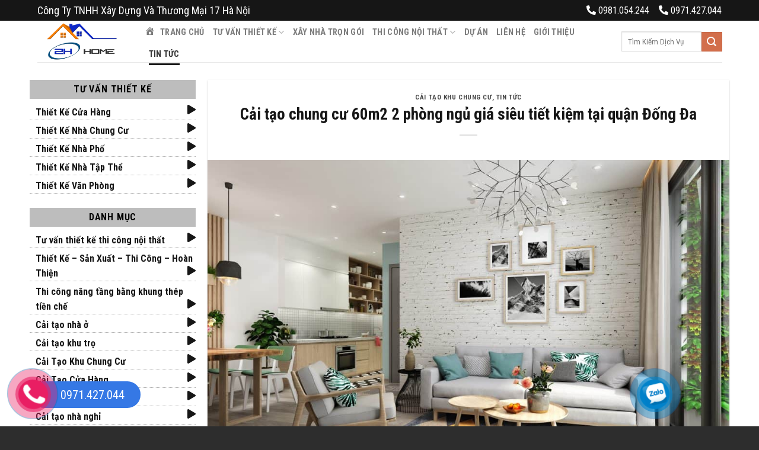

--- FILE ---
content_type: text/html; charset=UTF-8
request_url: https://nhadep2h.vn/tin-tuc/cai-tao-chung-cu-60m2-2-phong-ngu-gia-sieu-tiet-kiem-tai-quan-dong-da/
body_size: 26837
content:
<!DOCTYPE html>
<html lang="vi" class="loading-site no-js">
<head>
	<meta charset="UTF-8" />
	<link rel="profile" href="http://gmpg.org/xfn/11" />
	<link rel="pingback" href="" />

	<script>(function(html){html.className = html.className.replace(/\bno-js\b/,'js')})(document.documentElement);</script>
<meta name='robots' content='index, follow, max-image-preview:large, max-snippet:-1, max-video-preview:-1' />
	<style>img:is([sizes="auto" i], [sizes^="auto," i]) { contain-intrinsic-size: 3000px 1500px }</style>
	<meta name="viewport" content="width=device-width, initial-scale=1" />
	<!-- This site is optimized with the Yoast SEO plugin v24.1 - https://yoast.com/wordpress/plugins/seo/ -->
	<title>Cải tạo chung cư 60m2 2 phòng ngủ giá siêu tiết kiệm tại quận Đống Đa</title>
	<meta name="description" content="Với mong muốn cải tạo căn hộ chung cư 60m2 2 phòng ngủ trở nên rộng rãi, thoải mái hơn và có nhiều không gian ánh sáng." />
	<link rel="canonical" href="https://nhadep2h.vn/tin-tuc/cai-tao-chung-cu-60m2-2-phong-ngu-gia-sieu-tiet-kiem-tai-quan-dong-da/" />
	<meta property="og:locale" content="vi_VN" />
	<meta property="og:type" content="article" />
	<meta property="og:title" content="Cải tạo chung cư 60m2 2 phòng ngủ giá siêu tiết kiệm tại quận Đống Đa" />
	<meta property="og:description" content="Với mong muốn cải tạo căn hộ chung cư 60m2 2 phòng ngủ trở nên rộng rãi, thoải mái hơn và có nhiều không gian ánh sáng." />
	<meta property="og:url" content="https://nhadep2h.vn/tin-tuc/cai-tao-chung-cu-60m2-2-phong-ngu-gia-sieu-tiet-kiem-tai-quan-dong-da/" />
	<meta property="og:site_name" content="2H Home" />
	<meta property="article:publisher" content="https://www.facebook.com/suachuanhatrongoitaihanoi" />
	<meta property="article:published_time" content="2022-05-23T01:59:26+00:00" />
	<meta property="article:modified_time" content="2022-05-27T02:08:19+00:00" />
	<meta property="og:image" content="https://nhadep2h.vn/wp-content/uploads/2022/05/17.34.jpg" />
	<meta property="og:image:width" content="1080" />
	<meta property="og:image:height" content="675" />
	<meta property="og:image:type" content="image/jpeg" />
	<meta name="author" content="hoangngochai" />
	<meta name="twitter:card" content="summary_large_image" />
	<meta name="twitter:label1" content="Được viết bởi" />
	<meta name="twitter:data1" content="hoangngochai" />
	<meta name="twitter:label2" content="Ước tính thời gian đọc" />
	<meta name="twitter:data2" content="9 phút" />
	<script type="application/ld+json" class="yoast-schema-graph">{"@context":"https://schema.org","@graph":[{"@type":"WebPage","@id":"https://nhadep2h.vn/tin-tuc/cai-tao-chung-cu-60m2-2-phong-ngu-gia-sieu-tiet-kiem-tai-quan-dong-da/","url":"https://nhadep2h.vn/tin-tuc/cai-tao-chung-cu-60m2-2-phong-ngu-gia-sieu-tiet-kiem-tai-quan-dong-da/","name":"Cải tạo chung cư 60m2 2 phòng ngủ giá siêu tiết kiệm tại quận Đống Đa","isPartOf":{"@id":"https://nhadep2h.vn/#website"},"primaryImageOfPage":{"@id":"https://nhadep2h.vn/tin-tuc/cai-tao-chung-cu-60m2-2-phong-ngu-gia-sieu-tiet-kiem-tai-quan-dong-da/#primaryimage"},"image":{"@id":"https://nhadep2h.vn/tin-tuc/cai-tao-chung-cu-60m2-2-phong-ngu-gia-sieu-tiet-kiem-tai-quan-dong-da/#primaryimage"},"thumbnailUrl":"https://nhadep2h.vn/wp-content/uploads/2022/05/17.34.jpg","datePublished":"2022-05-23T01:59:26+00:00","dateModified":"2022-05-27T02:08:19+00:00","author":{"@id":"https://nhadep2h.vn/#/schema/person/51940c0d0d831508c166a81c1a6b26a1"},"description":"Với mong muốn cải tạo căn hộ chung cư 60m2 2 phòng ngủ trở nên rộng rãi, thoải mái hơn và có nhiều không gian ánh sáng.","breadcrumb":{"@id":"https://nhadep2h.vn/tin-tuc/cai-tao-chung-cu-60m2-2-phong-ngu-gia-sieu-tiet-kiem-tai-quan-dong-da/#breadcrumb"},"inLanguage":"vi","potentialAction":[{"@type":"ReadAction","target":["https://nhadep2h.vn/tin-tuc/cai-tao-chung-cu-60m2-2-phong-ngu-gia-sieu-tiet-kiem-tai-quan-dong-da/"]}]},{"@type":"ImageObject","inLanguage":"vi","@id":"https://nhadep2h.vn/tin-tuc/cai-tao-chung-cu-60m2-2-phong-ngu-gia-sieu-tiet-kiem-tai-quan-dong-da/#primaryimage","url":"https://nhadep2h.vn/wp-content/uploads/2022/05/17.34.jpg","contentUrl":"https://nhadep2h.vn/wp-content/uploads/2022/05/17.34.jpg","width":1080,"height":675},{"@type":"BreadcrumbList","@id":"https://nhadep2h.vn/tin-tuc/cai-tao-chung-cu-60m2-2-phong-ngu-gia-sieu-tiet-kiem-tai-quan-dong-da/#breadcrumb","itemListElement":[{"@type":"ListItem","position":1,"name":"Trang chủ","item":"https://nhadep2h.vn/"},{"@type":"ListItem","position":2,"name":"Cải tạo chung cư 60m2 2 phòng ngủ giá siêu tiết kiệm tại quận Đống Đa"}]},{"@type":"WebSite","@id":"https://nhadep2h.vn/#website","url":"https://nhadep2h.vn/","name":"2H Home","description":"","potentialAction":[{"@type":"SearchAction","target":{"@type":"EntryPoint","urlTemplate":"https://nhadep2h.vn/?s={search_term_string}"},"query-input":{"@type":"PropertyValueSpecification","valueRequired":true,"valueName":"search_term_string"}}],"inLanguage":"vi"},{"@type":"Person","@id":"https://nhadep2h.vn/#/schema/person/51940c0d0d831508c166a81c1a6b26a1","name":"hoangngochai","image":{"@type":"ImageObject","inLanguage":"vi","@id":"https://nhadep2h.vn/#/schema/person/image/","url":"https://secure.gravatar.com/avatar/d6c0de5ef9d344b688c706db0ef0a6af?s=96&d=mm&r=g","contentUrl":"https://secure.gravatar.com/avatar/d6c0de5ef9d344b688c706db0ef0a6af?s=96&d=mm&r=g","caption":"hoangngochai"},"sameAs":["xaydung17hn@gmail.com"],"url":"https://nhadep2h.vn/author/hoangngochai/"}]}</script>
	<!-- / Yoast SEO plugin. -->


<link rel='dns-prefetch' href='//use.fontawesome.com' />
<link rel='dns-prefetch' href='//fonts.googleapis.com' />
<link href='https://fonts.gstatic.com' crossorigin rel='preconnect' />
<link rel='prefetch' href='https://nhadep2h.vn/wp-content/themes/flatsome/assets/js/flatsome.js?ver=8e60d746741250b4dd4e' />
<link rel='prefetch' href='https://nhadep2h.vn/wp-content/themes/flatsome/assets/js/chunk.slider.js?ver=3.19.7' />
<link rel='prefetch' href='https://nhadep2h.vn/wp-content/themes/flatsome/assets/js/chunk.popups.js?ver=3.19.7' />
<link rel='prefetch' href='https://nhadep2h.vn/wp-content/themes/flatsome/assets/js/chunk.tooltips.js?ver=3.19.7' />
<link rel='prefetch' href='https://nhadep2h.vn/wp-content/themes/flatsome/assets/js/woocommerce.js?ver=dd6035ce106022a74757' />
<link rel="alternate" type="application/rss+xml" title="Dòng thông tin 2H Home &raquo;" href="https://nhadep2h.vn/feed/" />
<link rel="alternate" type="application/rss+xml" title="2H Home &raquo; Dòng bình luận" href="https://nhadep2h.vn/comments/feed/" />
<link rel="alternate" type="application/rss+xml" title="2H Home &raquo; Cải tạo chung cư 60m2 2 phòng ngủ giá siêu tiết kiệm tại quận Đống Đa Dòng bình luận" href="https://nhadep2h.vn/tin-tuc/cai-tao-chung-cu-60m2-2-phong-ngu-gia-sieu-tiet-kiem-tai-quan-dong-da/feed/" />
		<!-- This site uses the Google Analytics by ExactMetrics plugin v8.2.4 - Using Analytics tracking - https://www.exactmetrics.com/ -->
		<!-- Note: ExactMetrics is not currently configured on this site. The site owner needs to authenticate with Google Analytics in the ExactMetrics settings panel. -->
					<!-- No tracking code set -->
				<!-- / Google Analytics by ExactMetrics -->
		<script type="text/javascript">
/* <![CDATA[ */
window._wpemojiSettings = {"baseUrl":"https:\/\/s.w.org\/images\/core\/emoji\/15.0.3\/72x72\/","ext":".png","svgUrl":"https:\/\/s.w.org\/images\/core\/emoji\/15.0.3\/svg\/","svgExt":".svg","source":{"concatemoji":"https:\/\/nhadep2h.vn\/wp-includes\/js\/wp-emoji-release.min.js?ver=6.7.1"}};
/*! This file is auto-generated */
!function(i,n){var o,s,e;function c(e){try{var t={supportTests:e,timestamp:(new Date).valueOf()};sessionStorage.setItem(o,JSON.stringify(t))}catch(e){}}function p(e,t,n){e.clearRect(0,0,e.canvas.width,e.canvas.height),e.fillText(t,0,0);var t=new Uint32Array(e.getImageData(0,0,e.canvas.width,e.canvas.height).data),r=(e.clearRect(0,0,e.canvas.width,e.canvas.height),e.fillText(n,0,0),new Uint32Array(e.getImageData(0,0,e.canvas.width,e.canvas.height).data));return t.every(function(e,t){return e===r[t]})}function u(e,t,n){switch(t){case"flag":return n(e,"\ud83c\udff3\ufe0f\u200d\u26a7\ufe0f","\ud83c\udff3\ufe0f\u200b\u26a7\ufe0f")?!1:!n(e,"\ud83c\uddfa\ud83c\uddf3","\ud83c\uddfa\u200b\ud83c\uddf3")&&!n(e,"\ud83c\udff4\udb40\udc67\udb40\udc62\udb40\udc65\udb40\udc6e\udb40\udc67\udb40\udc7f","\ud83c\udff4\u200b\udb40\udc67\u200b\udb40\udc62\u200b\udb40\udc65\u200b\udb40\udc6e\u200b\udb40\udc67\u200b\udb40\udc7f");case"emoji":return!n(e,"\ud83d\udc26\u200d\u2b1b","\ud83d\udc26\u200b\u2b1b")}return!1}function f(e,t,n){var r="undefined"!=typeof WorkerGlobalScope&&self instanceof WorkerGlobalScope?new OffscreenCanvas(300,150):i.createElement("canvas"),a=r.getContext("2d",{willReadFrequently:!0}),o=(a.textBaseline="top",a.font="600 32px Arial",{});return e.forEach(function(e){o[e]=t(a,e,n)}),o}function t(e){var t=i.createElement("script");t.src=e,t.defer=!0,i.head.appendChild(t)}"undefined"!=typeof Promise&&(o="wpEmojiSettingsSupports",s=["flag","emoji"],n.supports={everything:!0,everythingExceptFlag:!0},e=new Promise(function(e){i.addEventListener("DOMContentLoaded",e,{once:!0})}),new Promise(function(t){var n=function(){try{var e=JSON.parse(sessionStorage.getItem(o));if("object"==typeof e&&"number"==typeof e.timestamp&&(new Date).valueOf()<e.timestamp+604800&&"object"==typeof e.supportTests)return e.supportTests}catch(e){}return null}();if(!n){if("undefined"!=typeof Worker&&"undefined"!=typeof OffscreenCanvas&&"undefined"!=typeof URL&&URL.createObjectURL&&"undefined"!=typeof Blob)try{var e="postMessage("+f.toString()+"("+[JSON.stringify(s),u.toString(),p.toString()].join(",")+"));",r=new Blob([e],{type:"text/javascript"}),a=new Worker(URL.createObjectURL(r),{name:"wpTestEmojiSupports"});return void(a.onmessage=function(e){c(n=e.data),a.terminate(),t(n)})}catch(e){}c(n=f(s,u,p))}t(n)}).then(function(e){for(var t in e)n.supports[t]=e[t],n.supports.everything=n.supports.everything&&n.supports[t],"flag"!==t&&(n.supports.everythingExceptFlag=n.supports.everythingExceptFlag&&n.supports[t]);n.supports.everythingExceptFlag=n.supports.everythingExceptFlag&&!n.supports.flag,n.DOMReady=!1,n.readyCallback=function(){n.DOMReady=!0}}).then(function(){return e}).then(function(){var e;n.supports.everything||(n.readyCallback(),(e=n.source||{}).concatemoji?t(e.concatemoji):e.wpemoji&&e.twemoji&&(t(e.twemoji),t(e.wpemoji)))}))}((window,document),window._wpemojiSettings);
/* ]]> */
</script>
<link rel='stylesheet' id='dashicons-css' href='https://nhadep2h.vn/wp-includes/css/dashicons.min.css?ver=6.7.1' type='text/css' media='all' />
<link rel='stylesheet' id='menu-icons-extra-css' href='https://nhadep2h.vn/wp-content/plugins/menu-icons/css/extra.min.css?ver=0.13.16' type='text/css' media='all' />
<style id='wp-emoji-styles-inline-css' type='text/css'>

	img.wp-smiley, img.emoji {
		display: inline !important;
		border: none !important;
		box-shadow: none !important;
		height: 1em !important;
		width: 1em !important;
		margin: 0 0.07em !important;
		vertical-align: -0.1em !important;
		background: none !important;
		padding: 0 !important;
	}
</style>
<style id='wp-block-library-inline-css' type='text/css'>
:root{--wp-admin-theme-color:#007cba;--wp-admin-theme-color--rgb:0,124,186;--wp-admin-theme-color-darker-10:#006ba1;--wp-admin-theme-color-darker-10--rgb:0,107,161;--wp-admin-theme-color-darker-20:#005a87;--wp-admin-theme-color-darker-20--rgb:0,90,135;--wp-admin-border-width-focus:2px;--wp-block-synced-color:#7a00df;--wp-block-synced-color--rgb:122,0,223;--wp-bound-block-color:var(--wp-block-synced-color)}@media (min-resolution:192dpi){:root{--wp-admin-border-width-focus:1.5px}}.wp-element-button{cursor:pointer}:root{--wp--preset--font-size--normal:16px;--wp--preset--font-size--huge:42px}:root .has-very-light-gray-background-color{background-color:#eee}:root .has-very-dark-gray-background-color{background-color:#313131}:root .has-very-light-gray-color{color:#eee}:root .has-very-dark-gray-color{color:#313131}:root .has-vivid-green-cyan-to-vivid-cyan-blue-gradient-background{background:linear-gradient(135deg,#00d084,#0693e3)}:root .has-purple-crush-gradient-background{background:linear-gradient(135deg,#34e2e4,#4721fb 50%,#ab1dfe)}:root .has-hazy-dawn-gradient-background{background:linear-gradient(135deg,#faaca8,#dad0ec)}:root .has-subdued-olive-gradient-background{background:linear-gradient(135deg,#fafae1,#67a671)}:root .has-atomic-cream-gradient-background{background:linear-gradient(135deg,#fdd79a,#004a59)}:root .has-nightshade-gradient-background{background:linear-gradient(135deg,#330968,#31cdcf)}:root .has-midnight-gradient-background{background:linear-gradient(135deg,#020381,#2874fc)}.has-regular-font-size{font-size:1em}.has-larger-font-size{font-size:2.625em}.has-normal-font-size{font-size:var(--wp--preset--font-size--normal)}.has-huge-font-size{font-size:var(--wp--preset--font-size--huge)}.has-text-align-center{text-align:center}.has-text-align-left{text-align:left}.has-text-align-right{text-align:right}#end-resizable-editor-section{display:none}.aligncenter{clear:both}.items-justified-left{justify-content:flex-start}.items-justified-center{justify-content:center}.items-justified-right{justify-content:flex-end}.items-justified-space-between{justify-content:space-between}.screen-reader-text{border:0;clip:rect(1px,1px,1px,1px);clip-path:inset(50%);height:1px;margin:-1px;overflow:hidden;padding:0;position:absolute;width:1px;word-wrap:normal!important}.screen-reader-text:focus{background-color:#ddd;clip:auto!important;clip-path:none;color:#444;display:block;font-size:1em;height:auto;left:5px;line-height:normal;padding:15px 23px 14px;text-decoration:none;top:5px;width:auto;z-index:100000}html :where(.has-border-color){border-style:solid}html :where([style*=border-top-color]){border-top-style:solid}html :where([style*=border-right-color]){border-right-style:solid}html :where([style*=border-bottom-color]){border-bottom-style:solid}html :where([style*=border-left-color]){border-left-style:solid}html :where([style*=border-width]){border-style:solid}html :where([style*=border-top-width]){border-top-style:solid}html :where([style*=border-right-width]){border-right-style:solid}html :where([style*=border-bottom-width]){border-bottom-style:solid}html :where([style*=border-left-width]){border-left-style:solid}html :where(img[class*=wp-image-]){height:auto;max-width:100%}:where(figure){margin:0 0 1em}html :where(.is-position-sticky){--wp-admin--admin-bar--position-offset:var(--wp-admin--admin-bar--height,0px)}@media screen and (max-width:600px){html :where(.is-position-sticky){--wp-admin--admin-bar--position-offset:0px}}
</style>
<link rel='stylesheet' id='contact-form-7-css' href='https://nhadep2h.vn/wp-content/plugins/contact-form-7/includes/css/styles.css?ver=6.0.1' type='text/css' media='all' />
<style id='woocommerce-inline-inline-css' type='text/css'>
.woocommerce form .form-row .required { visibility: visible; }
</style>
<link rel='stylesheet' id='font-awesome-official-css' href='https://use.fontawesome.com/releases/v5.11.2/css/all.css' type='text/css' media='all' integrity="sha384-KA6wR/X5RY4zFAHpv/CnoG2UW1uogYfdnP67Uv7eULvTveboZJg0qUpmJZb5VqzN" crossorigin="anonymous" />
<link rel='stylesheet' id='flatsome-main-css' href='https://nhadep2h.vn/wp-content/themes/flatsome/assets/css/flatsome.css?ver=3.19.7' type='text/css' media='all' />
<style id='flatsome-main-inline-css' type='text/css'>
@font-face {
				font-family: "fl-icons";
				font-display: block;
				src: url(https://nhadep2h.vn/wp-content/themes/flatsome/assets/css/icons/fl-icons.eot?v=3.19.7);
				src:
					url(https://nhadep2h.vn/wp-content/themes/flatsome/assets/css/icons/fl-icons.eot#iefix?v=3.19.7) format("embedded-opentype"),
					url(https://nhadep2h.vn/wp-content/themes/flatsome/assets/css/icons/fl-icons.woff2?v=3.19.7) format("woff2"),
					url(https://nhadep2h.vn/wp-content/themes/flatsome/assets/css/icons/fl-icons.ttf?v=3.19.7) format("truetype"),
					url(https://nhadep2h.vn/wp-content/themes/flatsome/assets/css/icons/fl-icons.woff?v=3.19.7) format("woff"),
					url(https://nhadep2h.vn/wp-content/themes/flatsome/assets/css/icons/fl-icons.svg?v=3.19.7#fl-icons) format("svg");
			}
</style>
<link rel='stylesheet' id='flatsome-shop-css' href='https://nhadep2h.vn/wp-content/themes/flatsome/assets/css/flatsome-shop.css?ver=3.19.7' type='text/css' media='all' />
<link rel='stylesheet' id='flatsome-style-css' href='https://nhadep2h.vn/wp-content/themes/manh-an-service/style.css?ver=3.0' type='text/css' media='all' />
<link rel='stylesheet' id='flatsome-googlefonts-css' href='//fonts.googleapis.com/css?family=Roboto+Condensed%3Aregular%2C700%2Cregular%2C700%2Cregular&#038;display=block&#038;ver=3.9' type='text/css' media='all' />
<link rel='stylesheet' id='font-awesome-official-v4shim-css' href='https://use.fontawesome.com/releases/v5.11.2/css/v4-shims.css' type='text/css' media='all' integrity="sha384-/EdpJd7d6gGFiQ/vhh7iOjiZdf4+6K4al/XrX6FxxZwDSrAdWxAynr4p/EA/vyPQ" crossorigin="anonymous" />
<style id='font-awesome-official-v4shim-inline-css' type='text/css'>
@font-face {
font-family: "FontAwesome";
font-display: block;
src: url("https://use.fontawesome.com/releases/v5.11.2/webfonts/fa-brands-400.eot"),
		url("https://use.fontawesome.com/releases/v5.11.2/webfonts/fa-brands-400.eot?#iefix") format("embedded-opentype"),
		url("https://use.fontawesome.com/releases/v5.11.2/webfonts/fa-brands-400.woff2") format("woff2"),
		url("https://use.fontawesome.com/releases/v5.11.2/webfonts/fa-brands-400.woff") format("woff"),
		url("https://use.fontawesome.com/releases/v5.11.2/webfonts/fa-brands-400.ttf") format("truetype"),
		url("https://use.fontawesome.com/releases/v5.11.2/webfonts/fa-brands-400.svg#fontawesome") format("svg");
}

@font-face {
font-family: "FontAwesome";
font-display: block;
src: url("https://use.fontawesome.com/releases/v5.11.2/webfonts/fa-solid-900.eot"),
		url("https://use.fontawesome.com/releases/v5.11.2/webfonts/fa-solid-900.eot?#iefix") format("embedded-opentype"),
		url("https://use.fontawesome.com/releases/v5.11.2/webfonts/fa-solid-900.woff2") format("woff2"),
		url("https://use.fontawesome.com/releases/v5.11.2/webfonts/fa-solid-900.woff") format("woff"),
		url("https://use.fontawesome.com/releases/v5.11.2/webfonts/fa-solid-900.ttf") format("truetype"),
		url("https://use.fontawesome.com/releases/v5.11.2/webfonts/fa-solid-900.svg#fontawesome") format("svg");
}

@font-face {
font-family: "FontAwesome";
font-display: block;
src: url("https://use.fontawesome.com/releases/v5.11.2/webfonts/fa-regular-400.eot"),
		url("https://use.fontawesome.com/releases/v5.11.2/webfonts/fa-regular-400.eot?#iefix") format("embedded-opentype"),
		url("https://use.fontawesome.com/releases/v5.11.2/webfonts/fa-regular-400.woff2") format("woff2"),
		url("https://use.fontawesome.com/releases/v5.11.2/webfonts/fa-regular-400.woff") format("woff"),
		url("https://use.fontawesome.com/releases/v5.11.2/webfonts/fa-regular-400.ttf") format("truetype"),
		url("https://use.fontawesome.com/releases/v5.11.2/webfonts/fa-regular-400.svg#fontawesome") format("svg");
unicode-range: U+F004-F005,U+F007,U+F017,U+F022,U+F024,U+F02E,U+F03E,U+F044,U+F057-F059,U+F06E,U+F070,U+F075,U+F07B-F07C,U+F080,U+F086,U+F089,U+F094,U+F09D,U+F0A0,U+F0A4-F0A7,U+F0C5,U+F0C7-F0C8,U+F0E0,U+F0EB,U+F0F3,U+F0F8,U+F0FE,U+F111,U+F118-F11A,U+F11C,U+F133,U+F144,U+F146,U+F14A,U+F14D-F14E,U+F150-F152,U+F15B-F15C,U+F164-F165,U+F185-F186,U+F191-F192,U+F1AD,U+F1C1-F1C9,U+F1CD,U+F1D8,U+F1E3,U+F1EA,U+F1F6,U+F1F9,U+F20A,U+F247-F249,U+F24D,U+F254-F25B,U+F25D,U+F267,U+F271-F274,U+F279,U+F28B,U+F28D,U+F2B5-F2B6,U+F2B9,U+F2BB,U+F2BD,U+F2C1-F2C2,U+F2D0,U+F2D2,U+F2DC,U+F2ED,U+F328,U+F358-F35B,U+F3A5,U+F3D1,U+F410,U+F4AD;
}
</style>
<script type="text/javascript" src="https://nhadep2h.vn/wp-includes/js/jquery/jquery.min.js?ver=3.7.1" id="jquery-core-js"></script>
<script type="text/javascript" src="https://nhadep2h.vn/wp-includes/js/jquery/jquery-migrate.min.js?ver=3.4.1" id="jquery-migrate-js"></script>
<script type="text/javascript" src="https://nhadep2h.vn/wp-content/plugins/woocommerce/assets/js/jquery-blockui/jquery.blockUI.min.js?ver=2.7.0-wc.9.5.1" id="jquery-blockui-js" data-wp-strategy="defer"></script>
<script type="text/javascript" id="wc-add-to-cart-js-extra">
/* <![CDATA[ */
var wc_add_to_cart_params = {"ajax_url":"\/wp-admin\/admin-ajax.php","wc_ajax_url":"\/?wc-ajax=%%endpoint%%","i18n_view_cart":"Xem gi\u1ecf h\u00e0ng","cart_url":"https:\/\/nhadep2h.vn\/thanh-toan\/","is_cart":"","cart_redirect_after_add":"no"};
/* ]]> */
</script>
<script type="text/javascript" src="https://nhadep2h.vn/wp-content/plugins/woocommerce/assets/js/frontend/add-to-cart.min.js?ver=9.5.1" id="wc-add-to-cart-js" defer="defer" data-wp-strategy="defer"></script>
<script type="text/javascript" src="https://nhadep2h.vn/wp-content/plugins/woocommerce/assets/js/js-cookie/js.cookie.min.js?ver=2.1.4-wc.9.5.1" id="js-cookie-js" data-wp-strategy="defer"></script>
<link rel="https://api.w.org/" href="https://nhadep2h.vn/wp-json/" /><link rel="alternate" title="JSON" type="application/json" href="https://nhadep2h.vn/wp-json/wp/v2/posts/12772" /><link rel="EditURI" type="application/rsd+xml" title="RSD" href="https://nhadep2h.vn/xmlrpc.php?rsd" />
<meta name="generator" content="WordPress 6.7.1" />
<meta name="generator" content="WooCommerce 9.5.1" />
<link rel='shortlink' href='https://nhadep2h.vn/?p=12772' />
<link rel="alternate" title="oNhúng (JSON)" type="application/json+oembed" href="https://nhadep2h.vn/wp-json/oembed/1.0/embed?url=https%3A%2F%2Fnhadep2h.vn%2Ftin-tuc%2Fcai-tao-chung-cu-60m2-2-phong-ngu-gia-sieu-tiet-kiem-tai-quan-dong-da%2F" />
<link rel="alternate" title="oNhúng (XML)" type="text/xml+oembed" href="https://nhadep2h.vn/wp-json/oembed/1.0/embed?url=https%3A%2F%2Fnhadep2h.vn%2Ftin-tuc%2Fcai-tao-chung-cu-60m2-2-phong-ngu-gia-sieu-tiet-kiem-tai-quan-dong-da%2F&#038;format=xml" />
<!-- Histats.com  START  (aync)-->
<script type="text/javascript">var _Hasync= _Hasync|| [];
_Hasync.push(['Histats.start', '1,4435897,4,5,172,25,00010000']);
_Hasync.push(['Histats.fasi', '1']);
_Hasync.push(['Histats.track_hits', '']);
(function() {
var hs = document.createElement('script'); hs.type = 'text/javascript'; hs.async = true;
hs.src = ('//s10.histats.com/js15_as.js');
(document.getElementsByTagName('head')[0] || document.getElementsByTagName('body')[0]).appendChild(hs);
})();</script>
<noscript><a href="/" target="_blank"><img  src="//sstatic1.histats.com/0.gif?4435897&101" alt="" border="0"></a></noscript>
<!-- Histats.com  END  --><!-- Google Tag Manager -->
<script>(function(w,d,s,l,i){w[l]=w[l]||[];w[l].push({'gtm.start':
new Date().getTime(),event:'gtm.js'});var f=d.getElementsByTagName(s)[0],
j=d.createElement(s),dl=l!='dataLayer'?'&l='+l:'';j.async=true;j.src=
'https://www.googletagmanager.com/gtm.js?id='+i+dl;f.parentNode.insertBefore(j,f);
})(window,document,'script','dataLayer','GTM-KFP5SR3');</script>
<!-- End Google Tag Manager -->
<meta name="google-site-verification" content="I5rKiO31VrXrXJHoHX0WhsiJKuiwLZit1k47CZ63Hng" />

<!-- Google Tag Manager -->
<script>(function(w,d,s,l,i){w[l]=w[l]||[];w[l].push({'gtm.start':
new Date().getTime(),event:'gtm.js'});var f=d.getElementsByTagName(s)[0],
j=d.createElement(s),dl=l!='dataLayer'?'&l='+l:'';j.async=true;j.src=
'https://www.googletagmanager.com/gtm.js?id='+i+dl;f.parentNode.insertBefore(j,f);
})(window,document,'script','dataLayer','GTM-K7372GD');</script>
<!-- End Google Tag Manager -->	<noscript><style>.woocommerce-product-gallery{ opacity: 1 !important; }</style></noscript>
	<style class='wp-fonts-local' type='text/css'>
@font-face{font-family:Inter;font-style:normal;font-weight:300 900;font-display:fallback;src:url('https://nhadep2h.vn/wp-content/plugins/woocommerce/assets/fonts/Inter-VariableFont_slnt,wght.woff2') format('woff2');font-stretch:normal;}
@font-face{font-family:Cardo;font-style:normal;font-weight:400;font-display:fallback;src:url('https://nhadep2h.vn/wp-content/plugins/woocommerce/assets/fonts/cardo_normal_400.woff2') format('woff2');}
</style>
<link rel="icon" href="https://nhadep2h.vn/wp-content/uploads/2020/01/cropped-logo2h-32x32.png" sizes="32x32" />
<link rel="icon" href="https://nhadep2h.vn/wp-content/uploads/2020/01/cropped-logo2h-192x192.png" sizes="192x192" />
<link rel="apple-touch-icon" href="https://nhadep2h.vn/wp-content/uploads/2020/01/cropped-logo2h-180x180.png" />
<meta name="msapplication-TileImage" content="https://nhadep2h.vn/wp-content/uploads/2020/01/cropped-logo2h-270x270.png" />
<style id="custom-css" type="text/css">:root {--primary-color: #161616;--fs-color-primary: #161616;--fs-color-secondary: #d26e4b;--fs-color-success: #7a9c59;--fs-color-alert: #b20000;--fs-experimental-link-color: #161616;--fs-experimental-link-color-hover: #ff8a00;}.tooltipster-base {--tooltip-color: #fff;--tooltip-bg-color: #000;}.off-canvas-right .mfp-content, .off-canvas-left .mfp-content {--drawer-width: 300px;}.off-canvas .mfp-content.off-canvas-cart {--drawer-width: 360px;}.container-width, .full-width .ubermenu-nav, .container, .row{max-width: 1170px}.row.row-collapse{max-width: 1140px}.row.row-small{max-width: 1162.5px}.row.row-large{max-width: 1200px}body.framed, body.framed header, body.framed .header-wrapper, body.boxed, body.boxed header, body.boxed .header-wrapper, body.boxed .is-sticky-section{ max-width: 1200px}.header-main{height: 70px}#logo img{max-height: 70px}#logo{width:151px;}.header-bottom{min-height: 40px}.header-top{min-height: 35px}.transparent .header-main{height: 70px}.transparent #logo img{max-height: 70px}.has-transparent + .page-title:first-of-type,.has-transparent + #main > .page-title,.has-transparent + #main > div > .page-title,.has-transparent + #main .page-header-wrapper:first-of-type .page-title{padding-top: 100px;}.transparent .header-wrapper{background-color: rgba(255,255,255,0.82)!important;}.transparent .top-divider{display: none;}.header.show-on-scroll,.stuck .header-main{height:70px!important}.stuck #logo img{max-height: 70px!important}.search-form{ width: 80%;}.header-bg-color {background-color: rgba(255,255,255,0.59)}.header-bottom {background-color: #026ba1}.header-main .nav > li > a{line-height: 16px }.stuck .header-main .nav > li > a{line-height: 16px }.header-bottom-nav > li > a{line-height: 40px }@media (max-width: 549px) {.header-main{height: 70px}#logo img{max-height: 70px}}.nav-dropdown{font-size:100%}.header-top{background-color:#161616!important;}body{color: #1e1e1e}h1,h2,h3,h4,h5,h6,.heading-font{color: #161616;}body{font-size: 100%;}@media screen and (max-width: 549px){body{font-size: 100%;}}body{font-family: "Roboto Condensed", sans-serif;}body {font-weight: 400;font-style: normal;}.nav > li > a {font-family: "Roboto Condensed", sans-serif;}.mobile-sidebar-levels-2 .nav > li > ul > li > a {font-family: "Roboto Condensed", sans-serif;}.nav > li > a,.mobile-sidebar-levels-2 .nav > li > ul > li > a {font-weight: 700;font-style: normal;}h1,h2,h3,h4,h5,h6,.heading-font, .off-canvas-center .nav-sidebar.nav-vertical > li > a{font-family: "Roboto Condensed", sans-serif;}h1,h2,h3,h4,h5,h6,.heading-font,.banner h1,.banner h2 {font-weight: 700;font-style: normal;}.alt-font{font-family: "Roboto Condensed", sans-serif;}.alt-font {font-weight: 400!important;font-style: normal!important;}.header:not(.transparent) .header-bottom-nav.nav > li > a{color: #ffffff;}.has-equal-box-heights .box-image {padding-top: 100%;}@media screen and (min-width: 550px){.products .box-vertical .box-image{min-width: 300px!important;width: 300px!important;}}.footer-2{background-image: url('http://demo.webmanhan.com/wp-content/uploads/2019/07/footer-map-1.png');}.footer-1{background-color: #f4f4f4}.footer-2{background-color: #828282}.absolute-footer, html{background-color: #2d2d2d}.nav-vertical-fly-out > li + li {border-top-width: 1px; border-top-style: solid;}/* Custom CSS */.form-flat input:not([type=submit]) {background-color: rgba(0,0,0,.03);box-shadow: none;border: 2px solid #349631;color: currentColor !important;border-radius: 99px;}.icon-box-left .icon-box-img+.icon-box-text {padding-left:10px;padding-top: 0px;}.box-text p {margin-top: .1em;margin-bottom: .1em;min-height: 42px;}.product-small.box .box-image {border-top-left-radius: 5px;border-top-right-radius: 5px;}.product-small.box {background: white;box-shadow: 2px 2px 20px #0000002b;border-radius: 5px;}.section-title-normal span {margin-right: 15px;padding-bottom: 7.5px;border-bottom: 0px solid rgba(0,0,0,.1);margin-bottom: -2px;}.section-title-normal {border-bottom: 0px solid #ececec;}/* Định dạng cho blog tin vertical flatsome trên mobile */@media screen and (max-width: 549px){.box-vertical .box-image{width:40% !important;float:left;margin-right:10px;}}/* Custom CSS Tablet */@media (max-width: 849px){.hdevvn-show-cats {display: none;}}.label-new.menu-item > a:after{content:"Mới";}.label-hot.menu-item > a:after{content:"Nổi bật";}.label-sale.menu-item > a:after{content:"Giảm giá";}.label-popular.menu-item > a:after{content:"Phổ biến";}</style>		<style type="text/css" id="wp-custom-css">
			/* PART 1 - Before Lazy Load */
img[data-lazyloaded]{
    opacity: 0;
}

/* PART 2 - Upon Lazy Load */
img.litespeed-loaded{
    -webkit-transition: opacity .5s linear 0.2s;
    -moz-transition: opacity .5s linear 0.2s;
    transition: opacity .5s linear 0.2s;
    opacity: 1;
}
.hotline-phone-ring-wrap-zl {
    position: fixed;
    bottom: 0;
    right: 0;
    margin-right: 120px;
    z-index: 999999;
}
.widget .is-divider {
    margin-top: .66em;
    display: none;
}
span.widget-title {
		margin-bottom:10px;
    font-size: 1em;
    font-weight: 600;
    background: #bdbdbd;
    padding-left: 10px;
    padding-top: 5px;
    border-bottom: 0 solid #ececec;
    display: block;
    padding: 8px;
    text-align: center;
    color: #000;
}
@media screen and (min-width: 850px){
.row-divided>.col+.col:not(.large-12) {
    border-left: 0px solid #ececec;
}}
@media screen and (min-width: 850px){
.row-large>.flickity-viewport>.flickity-slider>.col, .row-large>.col {
    padding: 0 10px 10px;
    margin-bottom: 0;
}}
span.amount {
    white-space: unset;
    color: #ea2c2c;
    font-weight: 500;
}
.sp .is-large {
    font-size: 1em;
}
.section-title-normal {
    background: #bdbdbd;
    padding-left: 10px;
    padding-top: 5px;
    border-bottom: 0px solid #ececec;
}
.lien-he .col-inner {
    border-radius: 10px;
    box-shadow: 0 1px 5px #d4d4d4;
    position: relative;
    margin-left: auto;
    margin-right: auto;
    width: 100%;
    background-position: 50% 50%;
    background-size: cover;
    background-repeat: no-repeat;
    -ms-flex: 1 0 auto;
    flex: 1 0 auto;
}
.badge.top {
    left: 0;
    display: none;
}
.row-small>.col {
    padding: 0 9.8px 5px;
    margin-bottom: 0;
}
.form-flat input:not([type=submit]) {
    background-color: rgba(0,0,0,.03);
    box-shadow: none;
    border: 2px solid #349631;
    color: currentColor !important;
    border-radius: 99px;
}
.icon-box-left .icon-box-img+.icon-box-text {
    padding-left:10px;
    padding-top: 0px;
}
.box-blog-post .is-divider {
    margin-top: .5em;
    margin-bottom: .5em;
    height: 2px;
    display: none;
}
/*-------------------*/
.dark .widget .badge-outline .badge-inner {
    color: #fff;
    opacity: 1;
}

.tooltipster-default {
    display: none;
    border-radius: 5px;
    background: #111;
    color: #fff;
    transition: opacity .2s;
    opacity: 0;
}
.shortcode-error {
    display: none;
    border: 2px dashed #000;
    padding: 20px;
    color: #fff;
    font-size: 16px;
    background-color: #71cedf;
}
.nav p {
    padding: 5px;
    margin: 0;
    padding-bottom: 0;
}
body { 
	 overflow :hidden ;
}
.pull-left {
    color: #fff;
    float: left;
}
.product-small .box-image::before{
position:absolute;
top:0;
left:-75%;
z-index:2;
display:block;
content:'';
width:50%;
height:100%;
background:-webkit-linear-gradient(left,rgba(255,255,255,0) 0,rgba(255,255,255,.3) 100%);
background:linear-gradient(to right,rgba(255,255,255,0) 0,rgba(255,255,255,.3) 100%);
-webkit-transform:skewX(-25deg);transform:skewX(-25deg)
}

.full-width .ubermenu-nav, .container, .row {
    max-width: 1185px;
}

pre, blockquote, form, figure, p, dl, ul, ol {
    margin-bottom: 1em;
}

h4 {
    color: #555;
    width: 100%;
    margin-top: 0;
    margin-bottom: 0px;
    text-rendering: optimizeSpeed;
}

.box-text {
    padding-top: 10px;
    padding-bottom: 10px;
    position: relative;
    width: 100%;
    font-size: .9em;
}
.row .row-small:not(.row-collapse), .container .row-small:not(.row-collapse) {
    margin-left: -5px;
    margin-right: -5px;
    margin-bottom: 0;
}

.footer {
    padding: 10px 0 0;
}

ul.product_list_widget li img {
    top: 0px;
    position: absolute;
    left: 0;
    width: 80px;
    height: 80px;
    margin-bottom: 5px;
    object-fit: cover;
    object-position: 50% 50%;
}
ul.product_list_widget li {
    box-shadow: 0 1px 1px #d2d2d2;
    background: white;
    margin-bottom: 3px;
    list-style: none;
    padding: 10px 0 5px 90px;
    min-height: 80px;
    position: relative;
    overflow: hidden;
    vertical-align: top;
    line-height: 1.33;
}

/* Code menu cấp 3*/
.nav-dropdown>li.nav-dropdown-col{display:block}
.nav-dropdown{border:1px solid #ddd; padding:0}
.nav-dropdown .nav-dropdown-col>a, .nav-dropdown li a{font-weight:normal !important; text-transform:none !important;font-size:15px; font-weight:500}
.nav-dropdown .nav-dropdown-col>ul li:hover{background:#026ba1}
.nav-dropdown-default>li:hover>a, .nav-dropdown .nav-dropdown-col>ul li:hover>a{color:white}
.nav-dropdown-default>li:hover{background:#026ba1}
.nav-dropdown-default>li>a{border-bottom:0 !important}.nav-dropdown-has-arrow li.has-dropdown:before{border-width: 10px;
    margin-left: -10px;}
.nav-dropdown .nav-dropdown-col>ul{border: 1px solid #d2d2d2;margin-top:-40px;box-shadow: 2px 2px 5px #828282;display:none;position: absolute;
    left: 100%;z-index: 9;background: white;min-width: 240px;}
.nav-dropdown>li.nav-dropdown-col{width:100%;border-right:0}
.nav-dropdown .nav-dropdown-col>ul li a{padding:10px;  text-transform: none;color:black}
.header-nav li.nav-dropdown-col:hover >ul{display:block !important}

		</style>
		</head>

<body class="post-template-default single single-post postid-12772 single-format-standard theme-flatsome woocommerce-no-js lightbox nav-dropdown-has-arrow nav-dropdown-has-shadow nav-dropdown-has-border">

<!-- Google Tag Manager (noscript) -->
<noscript><iframe src="https://www.googletagmanager.com/ns.html?id=GTM-KFP5SR3"
height="0" width="0" style="display:none;visibility:hidden"></iframe></noscript>
<!-- End Google Tag Manager (noscript) -->
<a class="skip-link screen-reader-text" href="#main">Bỏ qua nội dung</a>

<div id="wrapper">

	
	<header id="header" class="header ">
		<div class="header-wrapper">
			<div id="top-bar" class="header-top hide-for-sticky nav-dark hide-for-medium">
    <div class="flex-row container">
      <div class="flex-col hide-for-medium flex-left">
          <ul class="nav nav-left medium-nav-center nav-small  nav-divided">
              <li class="html custom html_topbar_left"><font size="4">Công Ty TNHH Xây Dựng Và Thương Mại 17 Hà Nội</font></li>          </ul>
      </div>

      <div class="flex-col hide-for-medium flex-center">
          <ul class="nav nav-center nav-small  nav-divided">
                        </ul>
      </div>

      <div class="flex-col hide-for-medium flex-right">
         <ul class="nav top-bar-nav nav-right nav-small  nav-divided">
              <li class="html custom html_topbar_right"><font size="3"><i class="fas fa-phone-alt"></i> 0981.054.244</font></li><li class="html custom html_top_right_text"> <font size="3"><i class="fas fa-phone-alt"></i> 0971.427.044</font></li>          </ul>
      </div>

      
    </div>
</div>
<div id="masthead" class="header-main hide-for-sticky">
      <div class="header-inner flex-row container logo-left medium-logo-center" role="navigation">

          <!-- Logo -->
          <div id="logo" class="flex-col logo">
            
<!-- Header logo -->
<a href="https://nhadep2h.vn/" title="2H Home" rel="home">
		<img width="1000" height="500" src="https://nhadep2h.vn/wp-content/uploads/2020/01/logo2h.png" class="header_logo header-logo" alt="2H Home"/><img  width="1000" height="500" src="https://nhadep2h.vn/wp-content/uploads/2020/01/logo2h.png" class="header-logo-dark" alt="2H Home"/></a>
          </div>

          <!-- Mobile Left Elements -->
          <div class="flex-col show-for-medium flex-left">
            <ul class="mobile-nav nav nav-left ">
              <li class="nav-icon has-icon">
  <div class="header-button">		<a href="#" data-open="#main-menu" data-pos="left" data-bg="main-menu-overlay" data-color="" class="icon primary button circle is-small" aria-label="Menu" aria-controls="main-menu" aria-expanded="false">

		  <i class="icon-menu" ></i>
		  		</a>
	 </div> </li>
            </ul>
          </div>

          <!-- Left Elements -->
          <div class="flex-col hide-for-medium flex-left
            flex-grow">
            <ul class="header-nav header-nav-main nav nav-left  nav-line-bottom nav-size-medium nav-uppercase" >
              <li id="menu-item-139" class="menu-item menu-item-type-post_type menu-item-object-page menu-item-home menu-item-139 menu-item-design-default"><a href="https://nhadep2h.vn/" class="nav-top-link"><i class="_mi _before dashicons dashicons-admin-home" aria-hidden="true"></i><span>Trang Chủ</span></a></li>
<li id="menu-item-5883" class="menu-item menu-item-type-taxonomy menu-item-object-category menu-item-has-children menu-item-5883 menu-item-design-default has-dropdown"><a href="https://nhadep2h.vn/category/tu-van-thiet-ke/" class="nav-top-link" aria-expanded="false" aria-haspopup="menu">Tư Vấn Thiết Kế<i class="icon-angle-down" ></i></a>
<ul class="sub-menu nav-dropdown nav-dropdown-default">
	<li id="menu-item-5884" class="menu-item menu-item-type-taxonomy menu-item-object-category menu-item-5884"><a href="https://nhadep2h.vn/category/tu-van-thiet-ke/thiet-ke-cua-hang/">Thiết Kế Cửa Hàng</a></li>
	<li id="menu-item-5888" class="menu-item menu-item-type-taxonomy menu-item-object-category menu-item-5888"><a href="https://nhadep2h.vn/category/tu-van-thiet-ke/thiet-ke-nha-chung-cu/">Thiết Kế Nhà Chung Cư</a></li>
	<li id="menu-item-5889" class="menu-item menu-item-type-taxonomy menu-item-object-category menu-item-5889"><a href="https://nhadep2h.vn/category/tu-van-thiet-ke/thiet-ke-nha-pho/">Thiết Kế Nhà Phố</a></li>
	<li id="menu-item-5890" class="menu-item menu-item-type-taxonomy menu-item-object-category menu-item-5890"><a href="https://nhadep2h.vn/category/tu-van-thiet-ke/thiet-ke-nha-tap-the/">Thiết Kế Nhà Tập Thể</a></li>
	<li id="menu-item-5891" class="menu-item menu-item-type-taxonomy menu-item-object-category menu-item-5891"><a href="https://nhadep2h.vn/category/tu-van-thiet-ke/thiet-ke-van-phong/">Thiết Kế Văn Phòng</a></li>
</ul>
</li>
<li id="menu-item-7998" class="menu-item menu-item-type-taxonomy menu-item-object-category menu-item-7998 menu-item-design-default"><a href="https://nhadep2h.vn/category/xay-nha-tron-goi/" class="nav-top-link">Xây nhà trọn gói</a></li>
<li id="menu-item-7999" class="menu-item menu-item-type-taxonomy menu-item-object-category menu-item-has-children menu-item-7999 menu-item-design-default has-dropdown"><a href="https://nhadep2h.vn/category/thi-cong-noi-that/" class="nav-top-link" aria-expanded="false" aria-haspopup="menu">Thi công nội thất<i class="icon-angle-down" ></i></a>
<ul class="sub-menu nav-dropdown nav-dropdown-default">
	<li id="menu-item-8000" class="menu-item menu-item-type-taxonomy menu-item-object-category menu-item-8000"><a href="https://nhadep2h.vn/category/thi-cong-noi-that/noi-that-chung-cu/">Nội thất chung cư</a></li>
	<li id="menu-item-8003" class="menu-item menu-item-type-taxonomy menu-item-object-category menu-item-8003"><a href="https://nhadep2h.vn/category/thi-cong-noi-that/noi-that-nha-pho/">Nội thất nhà phố</a></li>
	<li id="menu-item-8002" class="menu-item menu-item-type-taxonomy menu-item-object-category menu-item-8002"><a href="https://nhadep2h.vn/category/thi-cong-noi-that/noi-that-nha-hang/">Nội thất nhà hàng</a></li>
	<li id="menu-item-8004" class="menu-item menu-item-type-taxonomy menu-item-object-category menu-item-8004"><a href="https://nhadep2h.vn/category/thi-cong-noi-that/noi-that-van-phong/">Nội thất văn phòng</a></li>
	<li id="menu-item-8001" class="menu-item menu-item-type-taxonomy menu-item-object-category menu-item-8001"><a href="https://nhadep2h.vn/category/thi-cong-noi-that/noi-that-cua-hang/">Nội thất cửa hàng</a></li>
</ul>
</li>
<li id="menu-item-2140" class="menu-item menu-item-type-taxonomy menu-item-object-category menu-item-2140 menu-item-design-default"><a href="https://nhadep2h.vn/category/du-an/" class="nav-top-link">Dự Án</a></li>
<li id="menu-item-141" class="menu-item menu-item-type-post_type menu-item-object-page menu-item-141 menu-item-design-default"><a href="https://nhadep2h.vn/lien-he/" class="nav-top-link">Liên Hệ</a></li>
<li id="menu-item-140" class="menu-item menu-item-type-post_type menu-item-object-page menu-item-140 menu-item-design-default"><a href="https://nhadep2h.vn/gioi-thieu/" class="nav-top-link">Giới Thiệu</a></li>
<li id="menu-item-142" class="menu-item menu-item-type-taxonomy menu-item-object-category current-post-ancestor current-menu-parent current-post-parent menu-item-142 active menu-item-design-default"><a href="https://nhadep2h.vn/category/tin-tuc/" class="nav-top-link">Tin Tức</a></li>
            </ul>
          </div>

          <!-- Right Elements -->
          <div class="flex-col hide-for-medium flex-right">
            <ul class="header-nav header-nav-main nav nav-right  nav-line-bottom nav-size-medium nav-uppercase">
              <li class="header-search-form search-form html relative has-icon">
	<div class="header-search-form-wrapper">
		<div class="searchform-wrapper ux-search-box relative is-normal"><form role="search" method="get" class="searchform" action="https://nhadep2h.vn/">
	<div class="flex-row relative">
						<div class="flex-col flex-grow">
			<label class="screen-reader-text" for="woocommerce-product-search-field-0">Tìm kiếm:</label>
			<input type="search" id="woocommerce-product-search-field-0" class="search-field mb-0" placeholder="Tìm Kiếm Dịch Vụ" value="" name="s" />
			<input type="hidden" name="post_type" value="product" />
					</div>
		<div class="flex-col">
			<button type="submit" value="Tìm kiếm" class="ux-search-submit submit-button secondary button  icon mb-0" aria-label="Gửi">
				<i class="icon-search" ></i>			</button>
		</div>
	</div>
	<div class="live-search-results text-left z-top"></div>
</form>
</div>	</div>
</li>
            </ul>
          </div>

          <!-- Mobile Right Elements -->
          <div class="flex-col show-for-medium flex-right">
            <ul class="mobile-nav nav nav-right ">
              <li class="header-search header-search-lightbox has-icon">
	<div class="header-button">		<a href="#search-lightbox" aria-label="Tìm kiếm" data-open="#search-lightbox" data-focus="input.search-field"
		class="icon primary button circle is-small">
		<i class="icon-search" style="font-size:16px;" ></i></a>
		</div>
	
	<div id="search-lightbox" class="mfp-hide dark text-center">
		<div class="searchform-wrapper ux-search-box relative is-large"><form role="search" method="get" class="searchform" action="https://nhadep2h.vn/">
	<div class="flex-row relative">
						<div class="flex-col flex-grow">
			<label class="screen-reader-text" for="woocommerce-product-search-field-1">Tìm kiếm:</label>
			<input type="search" id="woocommerce-product-search-field-1" class="search-field mb-0" placeholder="Tìm Kiếm Dịch Vụ" value="" name="s" />
			<input type="hidden" name="post_type" value="product" />
					</div>
		<div class="flex-col">
			<button type="submit" value="Tìm kiếm" class="ux-search-submit submit-button secondary button  icon mb-0" aria-label="Gửi">
				<i class="icon-search" ></i>			</button>
		</div>
	</div>
	<div class="live-search-results text-left z-top"></div>
</form>
</div>	</div>
</li>
<li class="cart-item has-icon">

<div class="header-button">
		<a href="https://nhadep2h.vn/gio-hang/" class="header-cart-link icon primary button circle is-small off-canvas-toggle nav-top-link" title="Giỏ hàng" data-open="#cart-popup" data-class="off-canvas-cart" data-pos="right" >

    <i class="icon-shopping-basket"
    data-icon-label="0">
  </i>
  </a>
</div>

  <!-- Cart Sidebar Popup -->
  <div id="cart-popup" class="mfp-hide">
  <div class="cart-popup-inner inner-padding cart-popup-inner--sticky">
      <div class="cart-popup-title text-center">
          <span class="heading-font uppercase">Giỏ hàng</span>
          <div class="is-divider"></div>
      </div>
	  <div class="widget_shopping_cart">
		  <div class="widget_shopping_cart_content">
			  

	<div class="ux-mini-cart-empty flex flex-row-col text-center pt pb">
				<div class="ux-mini-cart-empty-icon">
			<svg xmlns="http://www.w3.org/2000/svg" viewBox="0 0 17 19" style="opacity:.1;height:80px;">
				<path d="M8.5 0C6.7 0 5.3 1.2 5.3 2.7v2H2.1c-.3 0-.6.3-.7.7L0 18.2c0 .4.2.8.6.8h15.7c.4 0 .7-.3.7-.7v-.1L15.6 5.4c0-.3-.3-.6-.7-.6h-3.2v-2c0-1.6-1.4-2.8-3.2-2.8zM6.7 2.7c0-.8.8-1.4 1.8-1.4s1.8.6 1.8 1.4v2H6.7v-2zm7.5 3.4 1.3 11.5h-14L2.8 6.1h2.5v1.4c0 .4.3.7.7.7.4 0 .7-.3.7-.7V6.1h3.5v1.4c0 .4.3.7.7.7s.7-.3.7-.7V6.1h2.6z" fill-rule="evenodd" clip-rule="evenodd" fill="currentColor"></path>
			</svg>
		</div>
				<p class="woocommerce-mini-cart__empty-message empty">Chưa có sản phẩm trong giỏ hàng.</p>
					<p class="return-to-shop">
				<a class="button primary wc-backward" href="https://nhadep2h.vn/san-pham/">
					Quay trở lại cửa hàng				</a>
			</p>
				</div>


		  </div>
	  </div>
               </div>
  </div>

</li>
            </ul>
          </div>

      </div>

            <div class="container"><div class="top-divider full-width"></div></div>
      </div>

<div class="header-bg-container fill"><div class="header-bg-image fill"></div><div class="header-bg-color fill"></div></div>		</div>
	</header>

	
	<main id="main" class="">

<div id="content" class="blog-wrapper blog-single page-wrapper">
	
<div class="row row-large row-divided ">

	<div class="post-sidebar large-3 col">
				<div id="secondary" class="widget-area " role="complementary">
		<aside id="text-21" class="widget widget_text"><span class="widget-title "><span>Tư Vấn Thiết kế</span></span><div class="is-divider small"></div>			<div class="textwidget"><p style="border-bottom: 1px dotted #afafaf; margin-bottom: 5px; padding-left: 10px;"><strong><a class="row-title" href="https://nhadep2h.vn/category/tu-van-thiet-ke/thiet-ke-cua-hang/" aria-label="“Thiết Kế Cửa Hàng” (Chỉnh sửa)">Thiết Kế Cửa Hàng <i class="fas fa-play" style="color: #161616; display: inline; float: right;"></i></a></strong></p>
<p style="border-bottom: 1px dotted #afafaf; margin-bottom: 5px; padding-left: 10px;"><strong><a class="row-title" href="https://nhadep2h.vn/category/tu-van-thiet-ke/thiet-ke-nha-chung-cu/" aria-label="“Cải Tạo Khu Chung Cư” (Chỉnh sửa)">Thiết Kế Nhà Chung Cư<i class="fas fa-play" style="color: #161616; display: inline; float: right;"></i></a></strong></p>
<p style="border-bottom: 1px dotted #afafaf; margin-bottom: 5px; padding-left: 10px;"><strong><a class="row-title" href="https://nhadep2h.vn/category/tu-van-thiet-ke/thiet-ke-nha-pho/" aria-label="“Cải Tạo Cửa Hàng” (Chỉnh sửa)">Thiết Kế Nhà Phố<i class="fas fa-play" style="color: #161616; display: inline; float: right;"></i></a></strong></p>
<p style="border-bottom: 1px dotted #afafaf; margin-bottom: 5px; padding-left: 10px;"><strong><a class="row-title" href="https://nhadep2h.vn/category/tu-van-thiet-ke/thiet-ke-nha-tap-the/" aria-label="“Cải tạo khách sạn” (Chỉnh sửa)">Thiết Kế Nhà Tập Thể<i class="fas fa-play" style="color: #161616; display: inline; float: right;"></i></a></strong></p>
<p style="border-bottom: 1px dotted #afafaf; margin-bottom: 5px; padding-left: 10px;"><strong><a class="row-title" href="https://nhadep2h.vn/category/tu-van-thiet-ke/thiet-ke-van-phong/" aria-label="“Cải tạo nhà nghỉ” (Chỉnh sửa)">Thiết Kế Văn Phòng<i class="fas fa-play" style="color: #161616; display: inline; float: right;"></i></a></strong></p>
</div>
		</aside><aside id="text-22" class="widget widget_text"><span class="widget-title "><span>DANH MỤC</span></span><div class="is-divider small"></div>			<div class="textwidget"><p style="border-bottom: 1px dotted #afafaf; margin-bottom: 5px; padding-left: 10px;"><strong><a class="row-title" href="/dich-vu/tu-van-thiet-ke-thi-cong-noi-that-2/" aria-label="“Tư vấn thiết kế thi công nội thất” (Chỉnh sửa)">Tư vấn thiết kế thi công nội thất <i class="fas fa-play" style="color: #161616; display: inline; float: right;"></i></a></strong></p>
<p style="border-bottom: 1px dotted #afafaf; margin-bottom: 5px; padding-left: 10px;"><strong><a class="row-title" href="https://nhadep2h.vn/category/thiet-ke-san-xuat-thi-cong-hoan-thien/" aria-label="“Thiết Kế – Sản Xuất – Thi Công – Hoàn Thiện” (Chỉnh sửa)">Thiết Kế – Sản Xuất – Thi Công – Hoàn Thiện<i class="fas fa-play" style="color: #161616; display: inline; float: right;"></i></a></strong></p>
<p style="border-bottom: 1px dotted #afafaf; margin-bottom: 5px; padding-left: 10px;"><strong> <a class="row-title" href="https://nhadep2h.vn/category/thiet-ke-san-xuat-thi-cong-hoan-thien/thi-cong-nang-tang-bang-khung-thep-tien-che/" aria-label="“Thi công Nâng tầng bằng khung thép tiền chế” (Chỉnh sửa)">Thi công nâng tầng bằng khung thép tiền chế <i class="fas fa-play" style="color: #161616; display: inline; float: right;"></i></a></strong></p>
<p style="border-bottom: 1px dotted #afafaf; margin-bottom: 5px; padding-left: 10px;"><strong><a class="row-title" href="https://nhadep2h.vn/thiet-ke-san-xuat-thi-cong-hoan-thien/cai-tao-nha-o/dich-vu-cai-tao-nha-cu//" aria-label="“Cải tạo nhà ở” (Chỉnh sửa)">Cải tạo nhà ở<i class="fas fa-play" style="color: #161616; display: inline; float: right;"></i></a></strong></p>
<p style="border-bottom: 1px dotted #afafaf; margin-bottom: 5px; padding-left: 10px;"><strong><a class="row-title" href="/tin-tuc/cai-tao-khu-tro/" aria-label="“Cải tạo khu trọ” (Chỉnh sửa)">Cải tạo khu trọ<i class="fas fa-play" style="color: #161616; display: inline; float: right;"></i></a></strong></p>
<p style="border-bottom: 1px dotted #afafaf; margin-bottom: 5px; padding-left: 10px;"><strong><a class="row-title" href="https://nhadep2h.vn/thiet-ke-san-xuat-thi-cong-hoan-thien/cai-tao-khu-chung-cu/cai-tao-khu-chung-cu/" aria-label="“Cải Tạo Khu Chung Cư” (Chỉnh sửa)">Cải Tạo Khu Chung Cư<i class="fas fa-play" style="color: #161616; display: inline; float: right;"></i></a></strong></p>
<p style="border-bottom: 1px dotted #afafaf; margin-bottom: 5px; padding-left: 10px;"><strong><a class="row-title" href="https://nhadep2h.vn/dich-vu/cai-tao-nha-hang-showroom/" aria-label="“Cải Tạo Cửa Hàng” (Chỉnh sửa)">Cải Tạo Cửa Hàng<i class="fas fa-play" style="color: #161616; display: inline; float: right;"></i></a></strong></p>
<p style="border-bottom: 1px dotted #afafaf; margin-bottom: 5px; padding-left: 10px;"><strong><a class="row-title" href="/thiet-ke-san-xuat-thi-cong-hoan-thien/cai-tao-khu-chung-cu/cai-tao-khach-san/cai-tao-khach-san/" aria-label="“Cải tạo khách sạn” (Chỉnh sửa)">Cải tạo khách sạn<i class="fas fa-play" style="color: #161616; display: inline; float: right;"></i></a></strong></p>
<p style="border-bottom: 1px dotted #afafaf; margin-bottom: 5px; padding-left: 10px;"><strong><a class="row-title" href="/thiet-ke-san-xuat-thi-cong-hoan-thien/cai-tao-khu-chung-cu/cai-tao-nha-nghi/cai-tao-nha-nghi/" aria-label="“Cải tạo nhà nghỉ” (Chỉnh sửa)">Cải tạo nhà nghỉ<i class="fas fa-play" style="color: #161616; display: inline; float: right;"></i></a></strong></p>
<p style="border-bottom: 1px dotted #afafaf; margin-bottom: 5px; padding-left: 10px;"><strong><a class="row-title" href="/thiet-ke-san-xuat-thi-cong-hoan-thien/cai-tao-khu-chung-cu/cai-tao-nha-hang/cai-tao-nha-hang/" aria-label="“Cải tạo nhà hàng” (Chỉnh sửa)">Cải tạo nhà hàng<i class="fas fa-play" style="color: #161616; display: inline; float: right;"></i></a></strong></p>
<p style="border-bottom: 1px dotted #afafaf; margin-bottom: 5px; padding-left: 10px;"><strong><a class="row-title" href="/thiet-ke-san-xuat-thi-cong-hoan-thien/cai-tao-khu-chung-cu/cai-tao-home-mary/cai-tao-khu-home-stay/" aria-label="“Cải tạo Home Stay” (Chỉnh sửa)">Cải tạo Home Stay<i class="fas fa-play" style="color: #161616; display: inline; float: right;"></i></a></strong></p>
</div>
		</aside><aside id="text-23" class="widget widget_text"><span class="widget-title "><span>Dịch Vụ</span></span><div class="is-divider small"></div>			<div class="textwidget"><p style="border-bottom: 1px dotted #afafaf; margin-bottom: 5px; padding-left: 10px;"><strong> <a class="row-title" href="/dich-vu/duc-pha-thao-do/duc-pha-thao-do/" aria-label="“Đục Phá - Tháo Dỡ” (Chỉnh sửa)">Đục Phá &#8211; Tháo Dỡ<i class="fas fa-play" style="color: #161616; display: inline; float: right;"></i></a></strong></p>
<p style="border-bottom: 1px dotted #afafaf; margin-bottom: 5px; padding-left: 10px;"><strong> <a class="row-title" href="/dich-vu/xay-trat-op-lat/xay-trat-op-lat/" aria-label="“Xây Trát - Ốp Lát” (Chỉnh sửa)">Xây Trát &#8211; Ốp Lát<i class="fas fa-play" style="color: #161616; display: inline; float: right;"></i></a></strong></p>
<p style="border-bottom: 1px dotted #afafaf; margin-bottom: 5px; padding-left: 10px;"><strong> <a class="row-title" href="/du-an/thi-cong-dien-nuoc-dien-lanh/" aria-label="“Thi Công điện nước - Điện lạnh” (Chỉnh sửa)">Thi Công điện nước &#8211; Điện lạnh<i class="fas fa-play" style="color: #161616; display: inline; float: right;"></i></a></strong></p>
<p style="border-bottom: 1px dotted #afafaf; margin-bottom: 5px; padding-left: 10px;"><strong> <a class="row-title" href="/dich-vu/thi-cong-tran-vach-thach-cao/" aria-label="“Thi công trần vách - thạch cao” (Chỉnh sửa)">Thi công trần vách &#8211; thạch cao<i class="fas fa-play" style="color: #161616; display: inline; float: right;"></i></a></strong></p>
<p style="border-bottom: 1px dotted #afafaf; margin-bottom: 5px; padding-left: 10px;"><strong> <a class="row-title" href="/dich-vu/thi-cong-inox/" aria-label="“Thi công inox” (Chỉnh sửa)">Thi công inox<i class="fas fa-play" style="color: #161616; display: inline; float: right;"></i></a></strong></p>
<p style="border-bottom: 1px dotted #afafaf; margin-bottom: 5px; padding-left: 10px;"><strong> <a class="row-title" href="https://nhadep2h.vn/category/thi-cong-noi-that/thi-cong-sat/" aria-label="“Thi công sắt” (Chỉnh sửa)">Thi công sắt <i class="fas fa-play" style="color: #161616; display: inline; float: right;"></i></a></strong></p>
<p style="border-bottom: 1px dotted #afafaf; margin-bottom: 5px; padding-left: 10px;"><strong> <a class="row-title" href="/dich-vu/thi-cong-nhom-kinh/" aria-label="“Thi công Nhôm kính” (Chỉnh sửa)">Thi công Nhôm kính<i class="fas fa-play" style="color: #161616; display: inline; float: right;"></i></a></strong></p>
<p style="border-bottom: 1px dotted #afafaf; margin-bottom: 5px; padding-left: 10px;"><strong> <a class="row-title" href="https://nhadep2h.vn/dich-vu/son-ba-chong-tham/" aria-label="“Sơn bã chống thấm” (Chỉnh sửa)">Sơn bã chống thấm<i class="fas fa-play" style="color: #161616; display: inline; float: right;"></i></a></strong></p>
<p style="border-bottom: 1px dotted #afafaf; margin-bottom: 5px; padding-left: 10px;"><strong> <a class="row-title" href="https://nhadep2h.vn/dich-vu/sua-nha-tron-goi/" aria-label="“Sửa nhà trọn gói” (Chỉnh sửa)">Sửa nhà trọn gói<i class="fas fa-play" style="color: #161616; display: inline; float: right;"></i></a></strong></p>
</div>
		</aside><aside id="text-24" class="widget widget_text"><span class="widget-title "><span>Liên Hệ</span></span><div class="is-divider small"></div>			<div class="textwidget"><p><center><iframe style="border: none; overflow: hidden;" src="https://www.facebook.com/plugins/page.php?href=https%3A%2F%2Fwww.facebook.com%2Fsuachuacaitaonhatrongoitaihanoi%2F&amp;tabs=timeline&amp;width=500px&amp;height=250px&amp;small_header=false&amp;adapt_container_width=true&amp;hide_cover=false&amp;show_facepile=true&amp;appId=2331963220457182" width="500px" height="250px" frameborder="0" scrolling="no"></iframe></center></p>
<p><a href="/"> <i class="fas fa-building"></i> Công Ty TNHH Xây Dựng &#8211; Thương Mại 17 Hà Nội</a></p>
<p><i class="fas fa-phone-square-alt"></i> <a href="tel:0971427044">0971.427.044</a></p>
<p><a href="tel:0981054244"><i class="fas fa-phone-square-alt"></i> 098.105.4244 </a></p>
<p><i class="fas fa-map-marked-alt"></i> <a href="https://goo.gl/maps/JVxHjApJiez8LvmbA"><span style="color: #008000;"><strong>Trụ sở</strong></span>: Số nhà 25 Ngõ 383 Tam Trinh, Hoàng Mai, Hà Nội</a></p>
<p><a href="https://www.google.com/maps/place/10+Xu%C3%A2n+Th%E1%BB%A7y,+D%E1%BB%8Bch+V%E1%BB%8Dng,+C%E1%BA%A7u+Gi%E1%BA%A5y,+H%C3%A0+N%E1%BB%99i,+Vi%E1%BB%87t+Nam/@21.036125,105.7877083,17z/data=!3m1!4b1!4m5!3m4!1s0x3135ab49d91320c3:0xe561172469bb2da2!8m2!3d21.03612!4d105.789897?hl=vi-VN"><span style="color: #008000;"><strong>Cơ sở 1</strong></span>: Số 10 Xuân Thủy, Cầu giấy, Hà Nội</a></p>
<p><a href="https://www.google.com/maps/place/20+H%C3%A0ng+Gai,+H%C3%A0ng+Tr%E1%BB%91ng,+Ho%C3%A0n+Ki%E1%BA%BFm,+H%C3%A0+N%E1%BB%99i,+Vi%E1%BB%87t+Nam/@21.032352,105.8486463,17z/data=!3m1!4b1!4m5!3m4!1s0x3135abbfbe8e9f4b:0x11e15819c7fb9653!8m2!3d21.032347!4d105.850835?hl=vi-VN"><strong><span style="color: #008000;">Cơ sở 2</span></strong>: Số 20A Hàng Gai, Hoàn Kiếm, Hà Nội</a></p>
<p><a href="https://www.google.com/maps/search/S%E1%BB%91+2A+Ng%C3%B5+104+Nguy%E1%BB%85n+Tr%C3%A3i,+Thanh+Xu%C3%A2n,+H%C3%A0+N%E1%BB%99i+/@20.9997813,105.7985613,15z/data=!3m1!4b1?hl=vi-VN"><span style="color: #008000;"><strong>Cơ sở 3</strong></span>: Số 2 Ngõ 108 Nguyễn Trãi, Thanh Xuân, Hà Nội</a></p>
<p><a href="https://www.google.com/maps/place/104+%C3%82u+C%C6%A1,+Y%C3%AAn+Ph%E1%BB%A5,+T%C3%A2y+H%E1%BB%93,+H%C3%A0+N%E1%BB%99i,+Vi%E1%BB%87t+Nam/@21.060912,105.8334683,17z/data=!3m1!4b1!4m5!3m4!1s0x3135aa53e2cc03cb:0xf2fbbecce67b911a!8m2!3d21.060907!4d105.835657?hl=vi-VN"><span style="color: #008000;"><strong>Cơ sở 4</strong></span>: Số 104 Âu Cơ, Tây Hồ, Hà Nội</a></p>
<p><a href="https://www.google.com/maps/place/205+%C4%90%C6%B0%E1%BB%9Dng+Ph%C3%B9ng+H%C6%B0ng,+P.+Ph%C3%BAc+La,+H%C3%A0+%C4%90%C3%B4ng,+H%C3%A0+N%E1%BB%99i,+Vi%E1%BB%87t+Nam/@20.9684099,105.7844473,17z/data=!3m1!4b1!4m5!3m4!1s0x3135acd5eadf730b:0x7f20a69aec195e1a!8m2!3d20.9684049!4d105.786636?hl=vi-VN"><span style="color: #008000;"><strong>Cơ sở 5</strong></span>: Số 205 Đường Phùng Hưng, Phúc La, Hà Đông, Hà Nội</a></p>
<p><a href="https://goo.gl/maps/D1kazxcErnLagqZ2A"><span style="color: #008000;"><strong>Cơ sở 6</strong></span>: Số 38A &#8211; Ngõ 108 &#8211; Phố Đông Thiên &#8211; Phường Vĩnh Hưng &#8211; Quận Hoàng Mai &#8211; Tp. Hà Nội</a></p>
<p><a href="mailto:xaydung17hn@gmail.com">Email: xaydung17hn@gmail.com</a></p>
</div>
		</aside></div>
			</div>

	<div class="large-9 col medium-col-first">
		


<article id="post-12772" class="post-12772 post type-post status-publish format-standard has-post-thumbnail hentry category-cai-tao-khu-chung-cu category-tin-tuc">
	<div class="article-inner has-shadow box-shadow-1">
		<header class="entry-header">
	<div class="entry-header-text entry-header-text-top text-center">
		<h6 class="entry-category is-xsmall"><a href="https://nhadep2h.vn/category/thiet-ke-san-xuat-thi-cong-hoan-thien/cai-tao-khu-chung-cu/" rel="category tag">Cải Tạo Khu Chung Cư</a>, <a href="https://nhadep2h.vn/category/tin-tuc/" rel="category tag">Tin Tức</a></h6><h1 class="entry-title">Cải tạo chung cư 60m2 2 phòng ngủ giá siêu tiết kiệm tại quận Đống Đa</h1><div class="entry-divider is-divider small"></div>
	</div>
						<div class="entry-image relative">
				<a href="https://nhadep2h.vn/tin-tuc/cai-tao-chung-cu-60m2-2-phong-ngu-gia-sieu-tiet-kiem-tai-quan-dong-da/">
    <img width="1020" height="638" src="https://nhadep2h.vn/wp-content/uploads/2022/05/17.34.jpg" class="attachment-large size-large wp-post-image" alt="" decoding="async" fetchpriority="high" srcset="https://nhadep2h.vn/wp-content/uploads/2022/05/17.34.jpg 1080w, https://nhadep2h.vn/wp-content/uploads/2022/05/17.34-768x480.jpg 768w, https://nhadep2h.vn/wp-content/uploads/2022/05/17.34-600x375.jpg 600w" sizes="(max-width: 1020px) 100vw, 1020px" /></a>
				<div class="badge absolute top post-date badge-outline">
	<div class="badge-inner">
		<span class="post-date-day">23</span><br>
		<span class="post-date-month is-small">Th5</span>
	</div>
</div>
			</div>
			</header>
		<div class="entry-content single-page">

	<p><span style="font-weight: 400;">Với mong muốn <strong>cải tạo chung cư 60m2</strong> 2 phòng ngủ trở nên rộng rãi, thoải mái hơn và có nhiều không gian ánh sáng. Nhưng không biết cải tạo sao cho hợp lý lại tiết kiệm nhiều chi phí. Bạn đừng lo lắng 2H Home sẽ tư vấn cho bạn trong bài viết dưới đây phương án cải tạo tốt nhất. </span></p>
<h2><strong>Lý do vì sao nên cải tạo lại căn hộ chung cư?</strong></h2>
<p><span style="font-weight: 400;">Cải tạo lại căn hộ chung cư là điều rất cần thiết bởi chúng mang lại nhiều lợi ích thiết thực như: </span></p>
<ul>
<li style="font-weight: 400;" aria-level="1"><span style="font-weight: 400;">Đảm bảo an toàn cho ngôi nhà và các thành viên đang sống trong ngôi nhà đó. Sau một thời gian sử dụng lâu dài sẽ làm xuống cấp các hạng mục công trình. Cải tạo sửa chữa nhà chung cư sẽ giúp mang đến diện mạo mới cho gia đình bạn. Giúp ngăn chặn tình trạng nứt tường, thấm dột. </span></li>
<li style="font-weight: 400;" aria-level="1"><span style="font-weight: 400;">Sửa chữa cải tạo nhà chung cư giúp thay đổi kết cấu không gian, theo kịp với xu hướng mà không bị lỗi thời</span></li>
<li style="font-weight: 400;" aria-level="1"><span style="font-weight: 400;">Cải tạo chung cư trọn gói đáp ứng nhu cầu sử dụng và ở của những gia đình có thu nhập chưa cao. </span></li>
<li style="font-weight: 400;" aria-level="1"><span style="font-weight: 400;">Cải tạo căn hộ chung cư cũ thành nhà mới giúp thay đổi không gian, tiện ích, giúp gia chủ có thể tối ưu diện tích, mà vẫn đảm bảo được tiện nghi cần thiết cho ngôi nhà.</span></li>
</ul>
<h2><strong>Phương án cải tạo chung cư 60m2 2 phòng ngủ tiết kiệm chi phí </strong></h2>
<h3><strong>Phá bỏ hoặc xây tường ngăn lại phòng, tạo không gian mới </strong></h3>
<p><span style="font-weight: 400;">Các bức tường ngăn trước kia xây dựng không hợp lý, gây chiếm diện tích vì vậy có thể phá bỏ tường ngăn để tạo lên một không gian sống mới thoải mái hơn. Bên cạnh đó, nếu xây thêm phòng hay muốn có không gian riêng tư nên thiết kế vách ngăn để tạo không gian riêng biệt.</span></p>
<p><img decoding="async" class="lazy-load aligncenter wp-image-12783" src="data:image/svg+xml,%3Csvg%20viewBox%3D%220%200%20500%20375%22%20xmlns%3D%22http%3A%2F%2Fwww.w3.org%2F2000%2Fsvg%22%3E%3C%2Fsvg%3E" data-src="https://nhadep2h.vn/wp-content/uploads/2022/05/17.10.jpg" alt="" width="500" height="375" srcset="" data-srcset="https://nhadep2h.vn/wp-content/uploads/2022/05/17.10.jpg 960w, https://nhadep2h.vn/wp-content/uploads/2022/05/17.10-768x576.jpg 768w, https://nhadep2h.vn/wp-content/uploads/2022/05/17.10-600x450.jpg 600w" sizes="(max-width: 500px) 100vw, 500px" /></p>
<h3><strong>Giữ nguyên phòng ngủ cũ, thu gọn phòng khách, nhà vệ sinh, phòng bếp</strong></h3>
<p><span style="font-weight: 400;">Bạn có thể sắp xếp lại bộ sô pha, kệ để Tivi, các tủ trưng bày để gần nhau hơn sẽ để thừa ra được những khoảng trống. Hoặc với phòng bếp, nhà vệ sinh có thể cắt bớt bàn bếp, tử bếp để có thêm những khoảng trống cho ngôi nhà.</span></p>
<h3><strong>Thay thế những vật dụng to chiếm diện tích bằng những vật dụng nhỏ hơn</strong></h3>
<p><span style="font-weight: 400;">Trưng bày một cái tủ nhỏ xinh trong góc nhà có thể tạo thêm nhiều khoảng trống hơn so với chiếc tủ trưng bày rượu, một bộ sô pha nhỏ bé với màu sắc xinh xắn cũng có thể làm điểm nhấn cho phòng khách thay vì bộ sô pha cồng kềnh đã cũ, …</span></p>
<h3><strong>Tận dụng khoảng trống trên tường và tầng nhà</strong></h3>
<p><span style="font-weight: 400;">Phải thu gọn phòng ăn, phòng khách, nhiều vật dụng không thể thu gọn sẽ trở nên chật chội, tại sao không tận dụng khoảng trống trên tường và trần nhà.</span></p>
<p><span style="font-weight: 400;">Có thể gắn các vật dụng trong nhà bếp lên tường, nơi tiện tay với đến, còn khoảng trống trên trần nhà thì gắn thêm các tủ chứa chén bát để cất giữ vật dụng lên đấy. Phòng bếp của bạn không những có thêm khoảng rộng mà còn trông mới lạ và sáng tạo nữa.</span></p>
<figure id="attachment_12782" aria-describedby="caption-attachment-12782" style="width: 500px" class="wp-caption aligncenter"><img decoding="async" class="lazy-load wp-image-12782" src="data:image/svg+xml,%3Csvg%20viewBox%3D%220%200%20500%20334%22%20xmlns%3D%22http%3A%2F%2Fwww.w3.org%2F2000%2Fsvg%22%3E%3C%2Fsvg%3E" data-src="https://nhadep2h.vn/wp-content/uploads/2022/05/17.9.jpg" alt="Sử dụng bức tường với một vài hốc nhỏ làm kệ để sách" width="500" height="334" srcset="" data-srcset="https://nhadep2h.vn/wp-content/uploads/2022/05/17.9.jpg 820w, https://nhadep2h.vn/wp-content/uploads/2022/05/17.9-768x512.jpg 768w, https://nhadep2h.vn/wp-content/uploads/2022/05/17.9-600x400.jpg 600w" sizes="(max-width: 500px) 100vw, 500px" /><figcaption id="caption-attachment-12782" class="wp-caption-text">Sử dụng bức tường với một vài hốc nhỏ làm kệ để sách</figcaption></figure>
<h2><strong>Chiêm ngưỡng vẻ đẹp của căn hộ 60m2 2 phòng ngủ sau khi cải tạo do 2H Home thực hiện </strong></h2>
<p><img decoding="async" class="lazy-load wp-image-12774 aligncenter" src="data:image/svg+xml,%3Csvg%20viewBox%3D%220%200%20500%20333%22%20xmlns%3D%22http%3A%2F%2Fwww.w3.org%2F2000%2Fsvg%22%3E%3C%2Fsvg%3E" data-src="https://nhadep2h.vn/wp-content/uploads/2022/05/17.1.jpg" alt="" width="500" height="333" srcset="" data-srcset="https://nhadep2h.vn/wp-content/uploads/2022/05/17.1.jpg 680w, https://nhadep2h.vn/wp-content/uploads/2022/05/17.1-600x400.jpg 600w" sizes="auto, (max-width: 500px) 100vw, 500px" /></p>
<figure id="attachment_12775" aria-describedby="caption-attachment-12775" style="width: 500px" class="wp-caption aligncenter"><img decoding="async" class="lazy-load wp-image-12775" src="data:image/svg+xml,%3Csvg%20viewBox%3D%220%200%20500%20333%22%20xmlns%3D%22http%3A%2F%2Fwww.w3.org%2F2000%2Fsvg%22%3E%3C%2Fsvg%3E" data-src="https://nhadep2h.vn/wp-content/uploads/2022/05/17.2.jpg" alt="Phòng khách và phòng bé được ngăn cách cửa kính giúp ánh sáng tự nhiên vẫn chiếu được tới không gian sinh hoạt chung." width="500" height="333" srcset="" data-srcset="https://nhadep2h.vn/wp-content/uploads/2022/05/17.2.jpg 680w, https://nhadep2h.vn/wp-content/uploads/2022/05/17.2-600x400.jpg 600w" sizes="auto, (max-width: 500px) 100vw, 500px" /><figcaption id="caption-attachment-12775" class="wp-caption-text">Phòng khách và phòng bé được ngăn cách cửa kính giúp ánh sáng tự nhiên vẫn chiếu được tới không gian sinh hoạt chung.</figcaption></figure>
<p><img decoding="async" class="lazy-load aligncenter wp-image-12776" src="data:image/svg+xml,%3Csvg%20viewBox%3D%220%200%20500%20333%22%20xmlns%3D%22http%3A%2F%2Fwww.w3.org%2F2000%2Fsvg%22%3E%3C%2Fsvg%3E" data-src="https://nhadep2h.vn/wp-content/uploads/2022/05/17.3.jpg" alt="" width="500" height="333" srcset="" data-srcset="https://nhadep2h.vn/wp-content/uploads/2022/05/17.3.jpg 680w, https://nhadep2h.vn/wp-content/uploads/2022/05/17.3-600x400.jpg 600w" sizes="auto, (max-width: 500px) 100vw, 500px" /></p>
<figure id="attachment_12777" aria-describedby="caption-attachment-12777" style="width: 500px" class="wp-caption aligncenter"><img decoding="async" class="lazy-load wp-image-12777" src="data:image/svg+xml,%3Csvg%20viewBox%3D%220%200%20500%20333%22%20xmlns%3D%22http%3A%2F%2Fwww.w3.org%2F2000%2Fsvg%22%3E%3C%2Fsvg%3E" data-src="https://nhadep2h.vn/wp-content/uploads/2022/05/17.4.jpg" alt="Phòng bếp được cải tạo để gia chủ thoải mái khi nấu ăn" width="500" height="333" srcset="" data-srcset="https://nhadep2h.vn/wp-content/uploads/2022/05/17.4.jpg 680w, https://nhadep2h.vn/wp-content/uploads/2022/05/17.4-600x400.jpg 600w" sizes="auto, (max-width: 500px) 100vw, 500px" /><figcaption id="caption-attachment-12777" class="wp-caption-text">Phòng bếp được cải tạo để gia chủ thoải mái khi nấu ăn</figcaption></figure>
<figure id="attachment_12778" aria-describedby="caption-attachment-12778" style="width: 500px" class="wp-caption aligncenter"><img decoding="async" class="lazy-load wp-image-12778" src="data:image/svg+xml,%3Csvg%20viewBox%3D%220%200%20500%20333%22%20xmlns%3D%22http%3A%2F%2Fwww.w3.org%2F2000%2Fsvg%22%3E%3C%2Fsvg%3E" data-src="https://nhadep2h.vn/wp-content/uploads/2022/05/17.5.jpg" alt="Phòng ngủ cho bé trai thích màu xanh và ô tô " width="500" height="333" srcset="" data-srcset="https://nhadep2h.vn/wp-content/uploads/2022/05/17.5.jpg 680w, https://nhadep2h.vn/wp-content/uploads/2022/05/17.5-600x400.jpg 600w" sizes="auto, (max-width: 500px) 100vw, 500px" /><figcaption id="caption-attachment-12778" class="wp-caption-text">Phòng ngủ cho bé trai thích màu xanh và ô tô</figcaption></figure>
<p><img decoding="async" class="lazy-load aligncenter wp-image-12780" src="data:image/svg+xml,%3Csvg%20viewBox%3D%220%200%20500%20333%22%20xmlns%3D%22http%3A%2F%2Fwww.w3.org%2F2000%2Fsvg%22%3E%3C%2Fsvg%3E" data-src="https://nhadep2h.vn/wp-content/uploads/2022/05/17.7.jpg" alt="" width="500" height="333" srcset="" data-srcset="https://nhadep2h.vn/wp-content/uploads/2022/05/17.7.jpg 680w, https://nhadep2h.vn/wp-content/uploads/2022/05/17.7-600x400.jpg 600w" sizes="auto, (max-width: 500px) 100vw, 500px" /></p>
<figure id="attachment_12779" aria-describedby="caption-attachment-12779" style="width: 500px" class="wp-caption aligncenter"><img decoding="async" class="lazy-load wp-image-12779" src="data:image/svg+xml,%3Csvg%20viewBox%3D%220%200%20500%20333%22%20xmlns%3D%22http%3A%2F%2Fwww.w3.org%2F2000%2Fsvg%22%3E%3C%2Fsvg%3E" data-src="https://nhadep2h.vn/wp-content/uploads/2022/05/17.6.jpg" alt="Phòng ngủ master cho bố mẹ với gam màu tím nhẹ nhàng" width="500" height="333" srcset="" data-srcset="https://nhadep2h.vn/wp-content/uploads/2022/05/17.6.jpg 680w, https://nhadep2h.vn/wp-content/uploads/2022/05/17.6-600x400.jpg 600w" sizes="auto, (max-width: 500px) 100vw, 500px" /><figcaption id="caption-attachment-12779" class="wp-caption-text">Phòng ngủ master cho bố mẹ với gam màu tím nhẹ nhàng</figcaption></figure>
<figure id="attachment_12781" aria-describedby="caption-attachment-12781" style="width: 500px" class="wp-caption aligncenter"><img decoding="async" class="lazy-load wp-image-12781 size-full" src="data:image/svg+xml,%3Csvg%20viewBox%3D%220%200%20500%20750%22%20xmlns%3D%22http%3A%2F%2Fwww.w3.org%2F2000%2Fsvg%22%3E%3C%2Fsvg%3E" data-src="https://nhadep2h.vn/wp-content/uploads/2022/05/17.8.jpg" alt="Không gian nhà vệ sinh nhỏ với điểm nhấn là vách ngăn kính tạo cảm giác rộng rãi" width="500" height="750" /><figcaption id="caption-attachment-12781" class="wp-caption-text">Không gian nhà vệ sinh nhỏ với điểm nhấn là vách ngăn kính tạo cảm giác rộng rãi</figcaption></figure>
<h2><strong>Đơn vị cải tạo nhà chung cư uy tín chuyên nghiệp – Sửa chữa &amp; cải tạo 2H HOME</strong></h2>
<p><span style="font-weight: 400;">Trên thị trường xuất hiện rất nhiều những lời quảng cáo về dịch vụ thiết kế cải tạo cầu thang đến từ hàng trăm công ty. Đơn vị khác nhau khiến bạn thực sự phân vân. Nơi đâu làm việc tốt nhất, chất lượng nhất, bền vững nhất? Nơi nào có giá thành dịch vụ tiết kiệm? Tất cả những gì bạn băn khoăn cũng là ưu điểm mà </span><span style="font-weight: 400;">2H HOME</span> <span style="font-weight: 400;">sở hữu.</span></p>
<h3><strong>Sự chuyên nghiệp, uy tín và chất lượng công trình</strong></h3>
<p><span style="font-weight: 400;">Chúng tôi luôn đem đến cho khách hàng của mình dịch vụ chuyên nghiệp nhất. Từ quá trình khảo sát đến khi thi công các hạng mục. Giúp bạn tiết kiệm được khá nhiều thời gian, chi phí và công sức.</span></p>
<h3><strong>Chi phí cạnh tranh trên thị trường</strong></h3>
<p><span style="font-weight: 400;">Khảo sát hiện trạng và tư vấn miễn phí. Chi phí cải tạo giá rẻ nhất trên thị trường. Các nguồn cung cấp vật liệu uy tín, chất lượng. Cùng với số lượng lớn sẽ đảm bảo công trình của khách hàng. Tiết kiệm được rất nhiều chi phí thay bằng việc tự đi mua tại các cửa hàng nhỏ lẻ mà giá đắt đỏ.</span></p>
<h3><strong>Thi công nhanh chóng, đúng tiến độ</strong></h3>
<p><span style="font-weight: 400;">Sở hữu đội ngũ nhân viên kỹ thuật có chuyên môn và kinh nghiệm trong xây dựng cải tạo. Luôn có kỹ sư giám sát để đảm bảo công trình được làm theo đúng bản vẽ và đúng tiến độ. Thời gian cải tạo nhanh chóng, các hạng mục được thi công liên tục và khoa học giúp tiến độ được đẩy mạnh.</span></p>
<p style="text-align: center;"><b>CẢI TẠO &amp; SỬA CHỮA 2H HOME </b></p>
<p style="text-align: center;"><b>Công ty Xây dựng và Thương mại 17 Hà Nội</b></p>
<p style="text-align: center;"><b>🏤Văn phòng GD: Số nhà 38 &#8211; ngõ 108 &#8211; phố Đông Thiên &#8211; phường Vĩnh Hưng &#8211; quận Hoàng Mai &#8211; Hà Nội</b></p>
<p style="text-align: center;"><b>Cơ sở 1: Số 162 Khương Trung, Thanh Xuân, Hà Nội</b></p>
<p style="text-align: center;"><b>Cơ sở 2: Số 10 Xuân Thuỷ, Cầu Giấy, Hà Nội</b></p>
<p style="text-align: center;"><b>Cơ sở 3: Số 104  Âu Cơ, Tây Hồ, Hà Nội</b></p>
<p style="text-align: center;"><b>Cơ sở 4: Số 205 Đường Phùng Hưng, Phúc La, Hà Đông, Hà Nội</b></p>
<p style="text-align: center;"><b>☎☎☎HOTLINE : 0976.067.843 – 0971.427.044</b></p>
<p style="text-align: center;"><b>📧📧📧Email: </b><a href="mailto:xaydung17hn@gmail.com"><b>xaydung17hn@gmail.com</b></a></p>
<p style="text-align: center;"><b>Website 1️⃣:</b> <a href="https://nhadep2h.vn/?fbclid=IwAR3Q1KKnjIz5796W05h32CzqEOJ3xG8LGfllCt_xfffBuVj5NyszCMZMVJQ"><b> </b><b>https://nhadep2h.vn</b></a></p>
<p style="text-align: center;"><b>Website 2️⃣:</b> <a href="https://www.thietkethicongnoithat2hhome.vn"><b>https://www.thietkethicongnoithat2hhome.vn</b></a></p>
<p style="text-align: center;"><b>Website 3️⃣:</b> <a href="https://thietbigiadinh2h.vn"><b>https://thietbigiadinh2h.vn</b></a></p>
<p><a href="https://nhadep2h.vn/tin-tuc/thiet-ke-thi-cong-cai-tao-nha-cap-4-thanh-nha-moi-dep-lung-linh/"><span style="font-weight: 400;">Thiết kế thi công cải tạo nhà cấp 4 thành nhà mới đẹp lung linh</span></a></p>
<p><a href="https://nhadep2h.vn/tin-tuc/cai-tao-coi-noi-mo-rong-dien-tich-ban-cong/"><span style="font-weight: 400;">Cải tạo cơi nới ban công thành không gian tiện ích</span></a></p>
<p>&nbsp;</p>
<p>&nbsp;</p>

	
	<div class="blog-share text-center"><div class="is-divider medium"></div><div class="social-icons share-icons share-row relative" ><a href="whatsapp://send?text=C%E1%BA%A3i%20t%E1%BA%A1o%20chung%20c%C6%B0%2060m2%202%20ph%C3%B2ng%20ng%E1%BB%A7%20gi%C3%A1%20si%C3%AAu%20ti%E1%BA%BFt%20ki%E1%BB%87m%20t%E1%BA%A1i%20qu%E1%BA%ADn%20%C4%90%E1%BB%91ng%20%C4%90a - https://nhadep2h.vn/tin-tuc/cai-tao-chung-cu-60m2-2-phong-ngu-gia-sieu-tiet-kiem-tai-quan-dong-da/" data-action="share/whatsapp/share" class="icon primary button round tooltip whatsapp show-for-medium" title="Chia sẻ trên WhatsApp" aria-label="Chia sẻ trên WhatsApp" ><i class="icon-whatsapp" ></i></a><a href="https://www.facebook.com/sharer.php?u=https://nhadep2h.vn/tin-tuc/cai-tao-chung-cu-60m2-2-phong-ngu-gia-sieu-tiet-kiem-tai-quan-dong-da/" data-label="Facebook" onclick="window.open(this.href,this.title,'width=500,height=500,top=300px,left=300px'); return false;" target="_blank" class="icon primary button round tooltip facebook" title="Chia sẻ trên Facebook" aria-label="Chia sẻ trên Facebook" rel="noopener nofollow" ><i class="icon-facebook" ></i></a><a href="https://twitter.com/share?url=https://nhadep2h.vn/tin-tuc/cai-tao-chung-cu-60m2-2-phong-ngu-gia-sieu-tiet-kiem-tai-quan-dong-da/" onclick="window.open(this.href,this.title,'width=500,height=500,top=300px,left=300px'); return false;" target="_blank" class="icon primary button round tooltip twitter" title="Chia sẻ trên Twitter" aria-label="Chia sẻ trên Twitter" rel="noopener nofollow" ><i class="icon-twitter" ></i></a><a href="mailto:?subject=C%E1%BA%A3i%20t%E1%BA%A1o%20chung%20c%C6%B0%2060m2%202%20ph%C3%B2ng%20ng%E1%BB%A7%20gi%C3%A1%20si%C3%AAu%20ti%E1%BA%BFt%20ki%E1%BB%87m%20t%E1%BA%A1i%20qu%E1%BA%ADn%20%C4%90%E1%BB%91ng%20%C4%90a&body=Xem%20n%C3%A0y%3A%20https%3A%2F%2Fnhadep2h.vn%2Ftin-tuc%2Fcai-tao-chung-cu-60m2-2-phong-ngu-gia-sieu-tiet-kiem-tai-quan-dong-da%2F" class="icon primary button round tooltip email" title="Gửi email cho bạn bè" aria-label="Gửi email cho bạn bè" rel="nofollow" ><i class="icon-envelop" ></i></a><a href="https://pinterest.com/pin/create/button?url=https://nhadep2h.vn/tin-tuc/cai-tao-chung-cu-60m2-2-phong-ngu-gia-sieu-tiet-kiem-tai-quan-dong-da/&media=https://nhadep2h.vn/wp-content/uploads/2022/05/17.34.jpg&description=C%E1%BA%A3i%20t%E1%BA%A1o%20chung%20c%C6%B0%2060m2%202%20ph%C3%B2ng%20ng%E1%BB%A7%20gi%C3%A1%20si%C3%AAu%20ti%E1%BA%BFt%20ki%E1%BB%87m%20t%E1%BA%A1i%20qu%E1%BA%ADn%20%C4%90%E1%BB%91ng%20%C4%90a" onclick="window.open(this.href,this.title,'width=500,height=500,top=300px,left=300px'); return false;" target="_blank" class="icon primary button round tooltip pinterest" title="Ghim trên Pinterest" aria-label="Ghim trên Pinterest" rel="noopener nofollow" ><i class="icon-pinterest" ></i></a><a href="https://www.linkedin.com/shareArticle?mini=true&url=https://nhadep2h.vn/tin-tuc/cai-tao-chung-cu-60m2-2-phong-ngu-gia-sieu-tiet-kiem-tai-quan-dong-da/&title=C%E1%BA%A3i%20t%E1%BA%A1o%20chung%20c%C6%B0%2060m2%202%20ph%C3%B2ng%20ng%E1%BB%A7%20gi%C3%A1%20si%C3%AAu%20ti%E1%BA%BFt%20ki%E1%BB%87m%20t%E1%BA%A1i%20qu%E1%BA%ADn%20%C4%90%E1%BB%91ng%20%C4%90a" onclick="window.open(this.href,this.title,'width=500,height=500,top=300px,left=300px'); return false;" target="_blank" class="icon primary button round tooltip linkedin" title="Chia sẻ trên LinkedIn" aria-label="Chia sẻ trên LinkedIn" rel="noopener nofollow" ><i class="icon-linkedin" ></i></a></div></div></div>



        <nav role="navigation" id="nav-below" class="navigation-post">
	<div class="flex-row next-prev-nav bt bb">
		<div class="flex-col flex-grow nav-prev text-left">
			    <div class="nav-previous"><a href="https://nhadep2h.vn/tin-tuc/thiet-ke-cai-tao-nha-nghi-tai-ha-noi-thu-hut-an-tuong-2022/" rel="prev"><span class="hide-for-small"><i class="icon-angle-left" ></i></span> Thiết kế cải tạo nhà nghỉ tại Hà Nội thu hút, ấn tượng 2024</a></div>
		</div>
		<div class="flex-col flex-grow nav-next text-right">
			    <div class="nav-next"><a href="https://nhadep2h.vn/tin-tuc/bat-mi-bi-quyet-cai-tao-phong-tro-cu-dep-nhu-moi-cuc-ki-don-gian-tai-ha-noi/" rel="next">[Bật mí] bí quyết cải tạo phòng trọ cũ đẹp như mới cực kì đơn giản tại Hà Nội <span class="hide-for-small"><i class="icon-angle-right" ></i></span></a></div>		</div>
	</div>

	    </nav>

    	</div>
</article>




<div id="comments" class="comments-area">

	
	
	
	
</div>
	</div>

</div>

</div>


</main><!-- #main -->

<footer id="footer" class="footer-wrapper">

	
	<section class="section" id="section_815713576">
		<div class="section-bg fill" >
									
			

		</div>

		

		<div class="section-content relative">
			

<div class="row row-small align-middle"  id="row-1438370090">


	<div id="col-834600190" class="col medium-9 small-12 large-9"  data-animate="fadeInLeft">
				<div class="col-inner"  >
			
			

<div style="text-align: center;">Quý khách có nhu cầu cần được tư vấn vui lòng liên hệ với chúng tôi theo số HOTLINE: 0971.427.044 (24/7)</div>

		</div>
					</div>

	

	<div id="col-867008115" class="col medium-3 small-12 large-3"  data-animate="fadeInRight">
				<div class="col-inner"  >
			
			

<a href="tel:0462592746" class="button primary expand"  >
	<i class="icon-phone" aria-hidden="true" ></i>	<span>LIÊN HỆ TƯ VẤN</span>
	</a>



		</div>
				
<style>
#col-867008115 > .col-inner {
  margin: 15px 0px 0px 0px;
}
</style>
	</div>

	

</div>

		</div>

		
<style>
#section_815713576 {
  padding-top: 0px;
  padding-bottom: 0px;
  background-color: rgb(235, 235, 235);
}
</style>
	</section>
	

	<section class="section" id="section_1814207929">
		<div class="section-bg fill" >
									
			

		</div>

		

		<div class="section-content relative">
			

<div class="row row-small align-equal"  id="row-1589712292">


	<div id="col-961625013" class="col medium-3 small-12 large-3"  >
				<div class="col-inner"  >
			
			

<p><center><iframe src="https://www.facebook.com/plugins/page.php?href=https%3A%2F%2Fwww.facebook.com%2Fsuachuacaitaonhatrongoitaihanoi%2F&tabs=timeline&width=500px&height=250px&small_header=false&adapt_container_width=true&hide_cover=false&show_facepile=true&appId=2331963220457182" width="500px" height="250px" style="border:none;overflow:hidden" scrolling="no" frameborder="0" allowTransparency="true" allow="encrypted-media"></iframe></center></p>

		</div>
					</div>

	

	<div id="col-354264449" class="col medium-3 small-12 large-3"  >
				<div class="col-inner text-center"  >
			
			

	<div class="img has-hover x md-x lg-x y md-y lg-y" id="image_1376242107">
								<div class="img-inner dark" >
			<img width="1000" height="500" src="https://nhadep2h.vn/wp-content/uploads/2020/06/logo2h.png" class="attachment-large size-large" alt="" decoding="async" loading="lazy" srcset="https://nhadep2h.vn/wp-content/uploads/2020/06/logo2h.png 1000w, https://nhadep2h.vn/wp-content/uploads/2020/06/logo2h-768x384.png 768w, https://nhadep2h.vn/wp-content/uploads/2020/06/logo2h-600x300.png 600w" sizes="auto, (max-width: 1000px) 100vw, 1000px" />						
					</div>
								
<style>
#image_1376242107 {
  width: 100%;
}
</style>
	</div>
	

<div class="social-icons share-icons share-row relative" ><a href="whatsapp://send?text=C%E1%BA%A3i%20t%E1%BA%A1o%20chung%20c%C6%B0%2060m2%202%20ph%C3%B2ng%20ng%E1%BB%A7%20gi%C3%A1%20si%C3%AAu%20ti%E1%BA%BFt%20ki%E1%BB%87m%20t%E1%BA%A1i%20qu%E1%BA%ADn%20%C4%90%E1%BB%91ng%20%C4%90a - https://nhadep2h.vn/tin-tuc/cai-tao-chung-cu-60m2-2-phong-ngu-gia-sieu-tiet-kiem-tai-quan-dong-da/" data-action="share/whatsapp/share" class="icon primary button round tooltip whatsapp show-for-medium" title="Chia sẻ trên WhatsApp" aria-label="Chia sẻ trên WhatsApp" ><i class="icon-whatsapp" ></i></a><a href="https://www.facebook.com/sharer.php?u=https://nhadep2h.vn/tin-tuc/cai-tao-chung-cu-60m2-2-phong-ngu-gia-sieu-tiet-kiem-tai-quan-dong-da/" data-label="Facebook" onclick="window.open(this.href,this.title,'width=500,height=500,top=300px,left=300px'); return false;" target="_blank" class="icon primary button round tooltip facebook" title="Chia sẻ trên Facebook" aria-label="Chia sẻ trên Facebook" rel="noopener nofollow" ><i class="icon-facebook" ></i></a><a href="https://twitter.com/share?url=https://nhadep2h.vn/tin-tuc/cai-tao-chung-cu-60m2-2-phong-ngu-gia-sieu-tiet-kiem-tai-quan-dong-da/" onclick="window.open(this.href,this.title,'width=500,height=500,top=300px,left=300px'); return false;" target="_blank" class="icon primary button round tooltip twitter" title="Chia sẻ trên Twitter" aria-label="Chia sẻ trên Twitter" rel="noopener nofollow" ><i class="icon-twitter" ></i></a><a href="mailto:?subject=C%E1%BA%A3i%20t%E1%BA%A1o%20chung%20c%C6%B0%2060m2%202%20ph%C3%B2ng%20ng%E1%BB%A7%20gi%C3%A1%20si%C3%AAu%20ti%E1%BA%BFt%20ki%E1%BB%87m%20t%E1%BA%A1i%20qu%E1%BA%ADn%20%C4%90%E1%BB%91ng%20%C4%90a&body=Xem%20n%C3%A0y%3A%20https%3A%2F%2Fnhadep2h.vn%2Ftin-tuc%2Fcai-tao-chung-cu-60m2-2-phong-ngu-gia-sieu-tiet-kiem-tai-quan-dong-da%2F" class="icon primary button round tooltip email" title="Gửi email cho bạn bè" aria-label="Gửi email cho bạn bè" rel="nofollow" ><i class="icon-envelop" ></i></a><a href="https://pinterest.com/pin/create/button?url=https://nhadep2h.vn/tin-tuc/cai-tao-chung-cu-60m2-2-phong-ngu-gia-sieu-tiet-kiem-tai-quan-dong-da/&media=https://nhadep2h.vn/wp-content/uploads/2022/05/17.34.jpg&description=C%E1%BA%A3i%20t%E1%BA%A1o%20chung%20c%C6%B0%2060m2%202%20ph%C3%B2ng%20ng%E1%BB%A7%20gi%C3%A1%20si%C3%AAu%20ti%E1%BA%BFt%20ki%E1%BB%87m%20t%E1%BA%A1i%20qu%E1%BA%ADn%20%C4%90%E1%BB%91ng%20%C4%90a" onclick="window.open(this.href,this.title,'width=500,height=500,top=300px,left=300px'); return false;" target="_blank" class="icon primary button round tooltip pinterest" title="Ghim trên Pinterest" aria-label="Ghim trên Pinterest" rel="noopener nofollow" ><i class="icon-pinterest" ></i></a><a href="https://www.linkedin.com/shareArticle?mini=true&url=https://nhadep2h.vn/tin-tuc/cai-tao-chung-cu-60m2-2-phong-ngu-gia-sieu-tiet-kiem-tai-quan-dong-da/&title=C%E1%BA%A3i%20t%E1%BA%A1o%20chung%20c%C6%B0%2060m2%202%20ph%C3%B2ng%20ng%E1%BB%A7%20gi%C3%A1%20si%C3%AAu%20ti%E1%BA%BFt%20ki%E1%BB%87m%20t%E1%BA%A1i%20qu%E1%BA%ADn%20%C4%90%E1%BB%91ng%20%C4%90a" onclick="window.open(this.href,this.title,'width=500,height=500,top=300px,left=300px'); return false;" target="_blank" class="icon primary button round tooltip linkedin" title="Chia sẻ trên LinkedIn" aria-label="Chia sẻ trên LinkedIn" rel="noopener nofollow" ><i class="icon-linkedin" ></i></a></div>


		</div>
					</div>

	

	<div id="col-1291009390" class="col medium-3 small-12 large-3"  >
				<div class="col-inner"  >
			
			

<p style="margin-bottom: 0.5em;"><strong>CÔNG TY TNHH XÂY DỰNG VÀ THƯƠNG MẠI 17 HÀ NỘI</strong></p>
<p><i class="fas fa-map-marked-alt"></i> <a href="https://goo.gl/maps/JVxHjApJiez8LvmbA"><span style="color: #008000;"><strong>Trụ sở</strong></span>: Số nhà 25 Ngõ 383 Tam Trinh, Hoàng Mai, Hà Nội</a></p>
<p><strong>Hotline1:</strong> 0971.427.044 - <strong>Hotline:</strong> 098.105.4244</p>
<p><strong>Fax:</strong> 02462.592.746</p>
<p style="margin-bottom: 0.5em;"><strong>Email:</strong> xaydung17hn@gmail.com</p>
<p><strong>Website:</strong> nhadep2h.vn</p>

		</div>
					</div>

	

	<div id="col-997745880" class="col medium-3 small-12 large-3"  >
				<div class="col-inner"  >
			
			

<p><a href="https://www.google.com/maps/place/10+Xu%C3%A2n+Th%E1%BB%A7y,+D%E1%BB%8Bch+V%E1%BB%8Dng,+C%E1%BA%A7u+Gi%E1%BA%A5y,+H%C3%A0+N%E1%BB%99i,+Vi%E1%BB%87t+Nam/@21.036125,105.7877083,17z/data=!3m1!4b1!4m5!3m4!1s0x3135ab49d91320c3:0xe561172469bb2da2!8m2!3d21.03612!4d105.789897?hl=vi-VN"><strong>Cơ sở 1</strong>: Số 10 Xuân Thủy, Cầu giấy, Hà Nội</a></p>
<p><a href="https://www.google.com/maps/place/20+H%C3%A0ng+Gai,+H%C3%A0ng+Tr%E1%BB%91ng,+Ho%C3%A0n+Ki%E1%BA%BFm,+H%C3%A0+N%E1%BB%99i,+Vi%E1%BB%87t+Nam/@21.032352,105.8486463,17z/data=!3m1!4b1!4m5!3m4!1s0x3135abbfbe8e9f4b:0x11e15819c7fb9653!8m2!3d21.032347!4d105.850835?hl=vi-VN"><strong>Cơ sở 2</strong>: Số 20A Hàng Gai, Hoàn Kiếm, Hà Nội</a></p>
<p><a href="https://www.google.com/maps/search/S%E1%BB%91+2A+Ng%C3%B5+104+Nguy%E1%BB%85n+Tr%C3%A3i,+Thanh+Xu%C3%A2n,+H%C3%A0+N%E1%BB%99i+/@20.9997813,105.7985613,15z/data=!3m1!4b1?hl=vi-VN"><strong>Cơ sở 3</strong>: Số 2 Ngõ 108 Nguyễn Trãi, Thanh Xuân, Hà Nội</a></p>
<p><a href="https://www.google.com/maps/place/104+%C3%82u+C%C6%A1,+Y%C3%AAn+Ph%E1%BB%A5,+T%C3%A2y+H%E1%BB%93,+H%C3%A0+N%E1%BB%99i,+Vi%E1%BB%87t+Nam/@21.060912,105.8334683,17z/data=!3m1!4b1!4m5!3m4!1s0x3135aa53e2cc03cb:0xf2fbbecce67b911a!8m2!3d21.060907!4d105.835657?hl=vi-VN"><strong>Cơ sở 4</strong>: Số 104 Âu Cơ, Tây Hồ, Hà Nội</a></p>
<p><a href="https://www.google.com/maps/place/205+%C4%90%C6%B0%E1%BB%9Dng+Ph%C3%B9ng+H%C6%B0ng,+P.+Ph%C3%BAc+La,+H%C3%A0+%C4%90%C3%B4ng,+H%C3%A0+N%E1%BB%99i,+Vi%E1%BB%87t+Nam/@20.9684099,105.7844473,17z/data=!3m1!4b1!4m5!3m4!1s0x3135acd5eadf730b:0x7f20a69aec195e1a!8m2!3d20.9684049!4d105.786636?hl=vi-VN"><strong>Cơ sở 5</strong>: Số 205 Đường Phùng Hưng, Phúc La, Hà Đông, Hà Nội</a></p>
<p><a href="https://goo.gl/maps/asFsmU96YKg5HQ3Q7"><strong>Cơ sở 6</strong>: Số Nhà 38A - Ngõ 108 - Phố Đông Thiên - Vĩnh Hưng - Hoàng Mai -  Hà Nội</a></p>

		</div>
					</div>

	

</div>

		</div>

		
<style>
#section_1814207929 {
  padding-top: 10px;
  padding-bottom: 10px;
  background-color: rgb(255, 255, 255);
}
</style>
	</section>
	
<div class="absolute-footer dark medium-text-center small-text-center">
  <div class="container clearfix">

    
    <div class="footer-primary pull-left">
            <div class="copyright-footer">
        Copyright 2026 © <strong> Công Ty TNHH Xây Dựng - Thương Mại 17 Hà Nội - Thiết Kế Bởi: <a href="https://manhan.vn" title="Dịch vụ thiết kế website">MANHAN.VN</a></strong>	<div id="gap-308489645" class="gap-element clearfix show-for-medium" style="display:block; height:auto;">
		
<style>
#gap-308489645 {
  padding-top: 60px;
}
</style>
	</div>
	      </div>
          </div>
  </div>
</div>

</footer><!-- .footer-wrapper -->

</div><!-- #wrapper -->

<div id="main-menu" class="mobile-sidebar no-scrollbar mfp-hide">

	
	<div class="sidebar-menu no-scrollbar ">

		
					<ul class="nav nav-sidebar nav-vertical nav-uppercase" data-tab="1">
				<li class="menu-item menu-item-type-post_type menu-item-object-page menu-item-home menu-item-139"><a href="https://nhadep2h.vn/"><i class="_mi _before dashicons dashicons-admin-home" aria-hidden="true"></i><span>Trang Chủ</span></a></li>
<li class="menu-item menu-item-type-taxonomy menu-item-object-category menu-item-has-children menu-item-5883"><a href="https://nhadep2h.vn/category/tu-van-thiet-ke/">Tư Vấn Thiết Kế</a>
<ul class="sub-menu nav-sidebar-ul children">
	<li class="menu-item menu-item-type-taxonomy menu-item-object-category menu-item-5884"><a href="https://nhadep2h.vn/category/tu-van-thiet-ke/thiet-ke-cua-hang/">Thiết Kế Cửa Hàng</a></li>
	<li class="menu-item menu-item-type-taxonomy menu-item-object-category menu-item-5888"><a href="https://nhadep2h.vn/category/tu-van-thiet-ke/thiet-ke-nha-chung-cu/">Thiết Kế Nhà Chung Cư</a></li>
	<li class="menu-item menu-item-type-taxonomy menu-item-object-category menu-item-5889"><a href="https://nhadep2h.vn/category/tu-van-thiet-ke/thiet-ke-nha-pho/">Thiết Kế Nhà Phố</a></li>
	<li class="menu-item menu-item-type-taxonomy menu-item-object-category menu-item-5890"><a href="https://nhadep2h.vn/category/tu-van-thiet-ke/thiet-ke-nha-tap-the/">Thiết Kế Nhà Tập Thể</a></li>
	<li class="menu-item menu-item-type-taxonomy menu-item-object-category menu-item-5891"><a href="https://nhadep2h.vn/category/tu-van-thiet-ke/thiet-ke-van-phong/">Thiết Kế Văn Phòng</a></li>
</ul>
</li>
<li class="menu-item menu-item-type-taxonomy menu-item-object-category menu-item-7998"><a href="https://nhadep2h.vn/category/xay-nha-tron-goi/">Xây nhà trọn gói</a></li>
<li class="menu-item menu-item-type-taxonomy menu-item-object-category menu-item-has-children menu-item-7999"><a href="https://nhadep2h.vn/category/thi-cong-noi-that/">Thi công nội thất</a>
<ul class="sub-menu nav-sidebar-ul children">
	<li class="menu-item menu-item-type-taxonomy menu-item-object-category menu-item-8000"><a href="https://nhadep2h.vn/category/thi-cong-noi-that/noi-that-chung-cu/">Nội thất chung cư</a></li>
	<li class="menu-item menu-item-type-taxonomy menu-item-object-category menu-item-8003"><a href="https://nhadep2h.vn/category/thi-cong-noi-that/noi-that-nha-pho/">Nội thất nhà phố</a></li>
	<li class="menu-item menu-item-type-taxonomy menu-item-object-category menu-item-8002"><a href="https://nhadep2h.vn/category/thi-cong-noi-that/noi-that-nha-hang/">Nội thất nhà hàng</a></li>
	<li class="menu-item menu-item-type-taxonomy menu-item-object-category menu-item-8004"><a href="https://nhadep2h.vn/category/thi-cong-noi-that/noi-that-van-phong/">Nội thất văn phòng</a></li>
	<li class="menu-item menu-item-type-taxonomy menu-item-object-category menu-item-8001"><a href="https://nhadep2h.vn/category/thi-cong-noi-that/noi-that-cua-hang/">Nội thất cửa hàng</a></li>
</ul>
</li>
<li class="menu-item menu-item-type-taxonomy menu-item-object-category menu-item-2140"><a href="https://nhadep2h.vn/category/du-an/">Dự Án</a></li>
<li class="menu-item menu-item-type-post_type menu-item-object-page menu-item-141"><a href="https://nhadep2h.vn/lien-he/">Liên Hệ</a></li>
<li class="menu-item menu-item-type-post_type menu-item-object-page menu-item-140"><a href="https://nhadep2h.vn/gioi-thieu/">Giới Thiệu</a></li>
<li class="menu-item menu-item-type-taxonomy menu-item-object-category current-post-ancestor current-menu-parent current-post-parent menu-item-142"><a href="https://nhadep2h.vn/category/tin-tuc/">Tin Tức</a></li>
			</ul>
		
		
	</div>

	
</div>

			<script>(function(d, s, id) {
			var js, fjs = d.getElementsByTagName(s)[0];
			js = d.createElement(s); js.id = id;
			js.src = 'https://connect.facebook.net/vi_VN/sdk/xfbml.customerchat.js#xfbml=1&version=v6.0&autoLogAppEvents=1'
			fjs.parentNode.insertBefore(js, fjs);
			}(document, 'script', 'facebook-jssdk'));</script>
			<div class="fb-customerchat" attribution="wordpress" attribution_version="2.3" page_id="1625238094378851"></div>

			<link rel="stylesheet" type="text/css" href="/wp-content/plugins/tien-ich-lien-he/style.css">
<a href="tel:0971.427.044"><div class="hotline-phone-ring-wrap">
	<div class="hotline-phone-ring">
		<div class="hotline-phone-ring-circle"></div>
		<div class="hotline-phone-ring-circle-fill"></div>
		<div class="hotline-phone-ring-img-circle">
		
			<img src="/wp-content/plugins/tien-ich-lien-he/anh/icon-call-1.png" alt="Gọi điện thoại" width="50">
		
		</div>
	</div>
	<div class="hotline-bar">
		
			<span class="text-hotline">0971.427.044</span>
	</div>
</div> </a>
<a href="https://zalo.me/0971427044"><div class="hotline-phone-ring-wrap-zl">
	<div class="hotline-phone-ring-zl">
		<div class="hotline-phone-ring-circle-zl"></div>
		<div class="hotline-phone-ring-circle-fill-zl"></div>
		<div class="hotline-phone-ring-img-circle-zl">
		
			<img src="/wp-content/plugins/tien-ich-lien-he/anh/icon-zl-1.png" alt="Chat Zalo" width="40">
		
		</div>
	</div>
</div> </a>
       <div id="login-form-popup" class="lightbox-content mfp-hide">
            	<div class="woocommerce">
      		<div class="woocommerce-notices-wrapper"></div>
<div class="account-container lightbox-inner">

	
			<div class="account-login-inner">

				<h3 class="uppercase">Đăng nhập</h3>

				<form class="woocommerce-form woocommerce-form-login login" method="post">

					
					<p class="woocommerce-form-row woocommerce-form-row--wide form-row form-row-wide">
						<label for="username">Tên tài khoản hoặc địa chỉ email&nbsp;<span class="required" aria-hidden="true">*</span><span class="screen-reader-text">Bắt buộc</span></label>
						<input type="text" class="woocommerce-Input woocommerce-Input--text input-text" name="username" id="username" autocomplete="username" value="" required aria-required="true" />					</p>
					<p class="woocommerce-form-row woocommerce-form-row--wide form-row form-row-wide">
						<label for="password">Mật khẩu&nbsp;<span class="required" aria-hidden="true">*</span><span class="screen-reader-text">Bắt buộc</span></label>
						<input class="woocommerce-Input woocommerce-Input--text input-text" type="password" name="password" id="password" autocomplete="current-password" required aria-required="true" />
					</p>

					
					<p class="form-row">
						<label class="woocommerce-form__label woocommerce-form__label-for-checkbox woocommerce-form-login__rememberme">
							<input class="woocommerce-form__input woocommerce-form__input-checkbox" name="rememberme" type="checkbox" id="rememberme" value="forever" /> <span>Ghi nhớ mật khẩu</span>
						</label>
						<input type="hidden" id="woocommerce-login-nonce" name="woocommerce-login-nonce" value="9bcc335538" /><input type="hidden" name="_wp_http_referer" value="/tin-tuc/cai-tao-chung-cu-60m2-2-phong-ngu-gia-sieu-tiet-kiem-tai-quan-dong-da/" />						<button type="submit" class="woocommerce-button button woocommerce-form-login__submit" name="login" value="Đăng nhập">Đăng nhập</button>
					</p>
					<p class="woocommerce-LostPassword lost_password">
						<a href="https://nhadep2h.vn/tai-khoan/lost-password/">Quên mật khẩu?</a>
					</p>

					
				</form>
			</div>

			
</div>

		</div>
      	    </div>
  	<script type='text/javascript'>
		(function () {
			var c = document.body.className;
			c = c.replace(/woocommerce-no-js/, 'woocommerce-js');
			document.body.className = c;
		})();
	</script>
	<link rel='stylesheet' id='wc-blocks-style-css' href='https://nhadep2h.vn/wp-content/plugins/woocommerce/assets/client/blocks/wc-blocks.css?ver=wc-9.5.1' type='text/css' media='all' />
<style id='global-styles-inline-css' type='text/css'>
:root{--wp--preset--aspect-ratio--square: 1;--wp--preset--aspect-ratio--4-3: 4/3;--wp--preset--aspect-ratio--3-4: 3/4;--wp--preset--aspect-ratio--3-2: 3/2;--wp--preset--aspect-ratio--2-3: 2/3;--wp--preset--aspect-ratio--16-9: 16/9;--wp--preset--aspect-ratio--9-16: 9/16;--wp--preset--color--black: #000000;--wp--preset--color--cyan-bluish-gray: #abb8c3;--wp--preset--color--white: #ffffff;--wp--preset--color--pale-pink: #f78da7;--wp--preset--color--vivid-red: #cf2e2e;--wp--preset--color--luminous-vivid-orange: #ff6900;--wp--preset--color--luminous-vivid-amber: #fcb900;--wp--preset--color--light-green-cyan: #7bdcb5;--wp--preset--color--vivid-green-cyan: #00d084;--wp--preset--color--pale-cyan-blue: #8ed1fc;--wp--preset--color--vivid-cyan-blue: #0693e3;--wp--preset--color--vivid-purple: #9b51e0;--wp--preset--color--primary: #161616;--wp--preset--color--secondary: #d26e4b;--wp--preset--color--success: #7a9c59;--wp--preset--color--alert: #b20000;--wp--preset--gradient--vivid-cyan-blue-to-vivid-purple: linear-gradient(135deg,rgba(6,147,227,1) 0%,rgb(155,81,224) 100%);--wp--preset--gradient--light-green-cyan-to-vivid-green-cyan: linear-gradient(135deg,rgb(122,220,180) 0%,rgb(0,208,130) 100%);--wp--preset--gradient--luminous-vivid-amber-to-luminous-vivid-orange: linear-gradient(135deg,rgba(252,185,0,1) 0%,rgba(255,105,0,1) 100%);--wp--preset--gradient--luminous-vivid-orange-to-vivid-red: linear-gradient(135deg,rgba(255,105,0,1) 0%,rgb(207,46,46) 100%);--wp--preset--gradient--very-light-gray-to-cyan-bluish-gray: linear-gradient(135deg,rgb(238,238,238) 0%,rgb(169,184,195) 100%);--wp--preset--gradient--cool-to-warm-spectrum: linear-gradient(135deg,rgb(74,234,220) 0%,rgb(151,120,209) 20%,rgb(207,42,186) 40%,rgb(238,44,130) 60%,rgb(251,105,98) 80%,rgb(254,248,76) 100%);--wp--preset--gradient--blush-light-purple: linear-gradient(135deg,rgb(255,206,236) 0%,rgb(152,150,240) 100%);--wp--preset--gradient--blush-bordeaux: linear-gradient(135deg,rgb(254,205,165) 0%,rgb(254,45,45) 50%,rgb(107,0,62) 100%);--wp--preset--gradient--luminous-dusk: linear-gradient(135deg,rgb(255,203,112) 0%,rgb(199,81,192) 50%,rgb(65,88,208) 100%);--wp--preset--gradient--pale-ocean: linear-gradient(135deg,rgb(255,245,203) 0%,rgb(182,227,212) 50%,rgb(51,167,181) 100%);--wp--preset--gradient--electric-grass: linear-gradient(135deg,rgb(202,248,128) 0%,rgb(113,206,126) 100%);--wp--preset--gradient--midnight: linear-gradient(135deg,rgb(2,3,129) 0%,rgb(40,116,252) 100%);--wp--preset--font-size--small: 13px;--wp--preset--font-size--medium: 20px;--wp--preset--font-size--large: 36px;--wp--preset--font-size--x-large: 42px;--wp--preset--font-family--inter: "Inter", sans-serif;--wp--preset--font-family--cardo: Cardo;--wp--preset--spacing--20: 0.44rem;--wp--preset--spacing--30: 0.67rem;--wp--preset--spacing--40: 1rem;--wp--preset--spacing--50: 1.5rem;--wp--preset--spacing--60: 2.25rem;--wp--preset--spacing--70: 3.38rem;--wp--preset--spacing--80: 5.06rem;--wp--preset--shadow--natural: 6px 6px 9px rgba(0, 0, 0, 0.2);--wp--preset--shadow--deep: 12px 12px 50px rgba(0, 0, 0, 0.4);--wp--preset--shadow--sharp: 6px 6px 0px rgba(0, 0, 0, 0.2);--wp--preset--shadow--outlined: 6px 6px 0px -3px rgba(255, 255, 255, 1), 6px 6px rgba(0, 0, 0, 1);--wp--preset--shadow--crisp: 6px 6px 0px rgba(0, 0, 0, 1);}:where(body) { margin: 0; }.wp-site-blocks > .alignleft { float: left; margin-right: 2em; }.wp-site-blocks > .alignright { float: right; margin-left: 2em; }.wp-site-blocks > .aligncenter { justify-content: center; margin-left: auto; margin-right: auto; }:where(.is-layout-flex){gap: 0.5em;}:where(.is-layout-grid){gap: 0.5em;}.is-layout-flow > .alignleft{float: left;margin-inline-start: 0;margin-inline-end: 2em;}.is-layout-flow > .alignright{float: right;margin-inline-start: 2em;margin-inline-end: 0;}.is-layout-flow > .aligncenter{margin-left: auto !important;margin-right: auto !important;}.is-layout-constrained > .alignleft{float: left;margin-inline-start: 0;margin-inline-end: 2em;}.is-layout-constrained > .alignright{float: right;margin-inline-start: 2em;margin-inline-end: 0;}.is-layout-constrained > .aligncenter{margin-left: auto !important;margin-right: auto !important;}.is-layout-constrained > :where(:not(.alignleft):not(.alignright):not(.alignfull)){margin-left: auto !important;margin-right: auto !important;}body .is-layout-flex{display: flex;}.is-layout-flex{flex-wrap: wrap;align-items: center;}.is-layout-flex > :is(*, div){margin: 0;}body .is-layout-grid{display: grid;}.is-layout-grid > :is(*, div){margin: 0;}body{padding-top: 0px;padding-right: 0px;padding-bottom: 0px;padding-left: 0px;}a:where(:not(.wp-element-button)){text-decoration: none;}:root :where(.wp-element-button, .wp-block-button__link){background-color: #32373c;border-width: 0;color: #fff;font-family: inherit;font-size: inherit;line-height: inherit;padding: calc(0.667em + 2px) calc(1.333em + 2px);text-decoration: none;}.has-black-color{color: var(--wp--preset--color--black) !important;}.has-cyan-bluish-gray-color{color: var(--wp--preset--color--cyan-bluish-gray) !important;}.has-white-color{color: var(--wp--preset--color--white) !important;}.has-pale-pink-color{color: var(--wp--preset--color--pale-pink) !important;}.has-vivid-red-color{color: var(--wp--preset--color--vivid-red) !important;}.has-luminous-vivid-orange-color{color: var(--wp--preset--color--luminous-vivid-orange) !important;}.has-luminous-vivid-amber-color{color: var(--wp--preset--color--luminous-vivid-amber) !important;}.has-light-green-cyan-color{color: var(--wp--preset--color--light-green-cyan) !important;}.has-vivid-green-cyan-color{color: var(--wp--preset--color--vivid-green-cyan) !important;}.has-pale-cyan-blue-color{color: var(--wp--preset--color--pale-cyan-blue) !important;}.has-vivid-cyan-blue-color{color: var(--wp--preset--color--vivid-cyan-blue) !important;}.has-vivid-purple-color{color: var(--wp--preset--color--vivid-purple) !important;}.has-primary-color{color: var(--wp--preset--color--primary) !important;}.has-secondary-color{color: var(--wp--preset--color--secondary) !important;}.has-success-color{color: var(--wp--preset--color--success) !important;}.has-alert-color{color: var(--wp--preset--color--alert) !important;}.has-black-background-color{background-color: var(--wp--preset--color--black) !important;}.has-cyan-bluish-gray-background-color{background-color: var(--wp--preset--color--cyan-bluish-gray) !important;}.has-white-background-color{background-color: var(--wp--preset--color--white) !important;}.has-pale-pink-background-color{background-color: var(--wp--preset--color--pale-pink) !important;}.has-vivid-red-background-color{background-color: var(--wp--preset--color--vivid-red) !important;}.has-luminous-vivid-orange-background-color{background-color: var(--wp--preset--color--luminous-vivid-orange) !important;}.has-luminous-vivid-amber-background-color{background-color: var(--wp--preset--color--luminous-vivid-amber) !important;}.has-light-green-cyan-background-color{background-color: var(--wp--preset--color--light-green-cyan) !important;}.has-vivid-green-cyan-background-color{background-color: var(--wp--preset--color--vivid-green-cyan) !important;}.has-pale-cyan-blue-background-color{background-color: var(--wp--preset--color--pale-cyan-blue) !important;}.has-vivid-cyan-blue-background-color{background-color: var(--wp--preset--color--vivid-cyan-blue) !important;}.has-vivid-purple-background-color{background-color: var(--wp--preset--color--vivid-purple) !important;}.has-primary-background-color{background-color: var(--wp--preset--color--primary) !important;}.has-secondary-background-color{background-color: var(--wp--preset--color--secondary) !important;}.has-success-background-color{background-color: var(--wp--preset--color--success) !important;}.has-alert-background-color{background-color: var(--wp--preset--color--alert) !important;}.has-black-border-color{border-color: var(--wp--preset--color--black) !important;}.has-cyan-bluish-gray-border-color{border-color: var(--wp--preset--color--cyan-bluish-gray) !important;}.has-white-border-color{border-color: var(--wp--preset--color--white) !important;}.has-pale-pink-border-color{border-color: var(--wp--preset--color--pale-pink) !important;}.has-vivid-red-border-color{border-color: var(--wp--preset--color--vivid-red) !important;}.has-luminous-vivid-orange-border-color{border-color: var(--wp--preset--color--luminous-vivid-orange) !important;}.has-luminous-vivid-amber-border-color{border-color: var(--wp--preset--color--luminous-vivid-amber) !important;}.has-light-green-cyan-border-color{border-color: var(--wp--preset--color--light-green-cyan) !important;}.has-vivid-green-cyan-border-color{border-color: var(--wp--preset--color--vivid-green-cyan) !important;}.has-pale-cyan-blue-border-color{border-color: var(--wp--preset--color--pale-cyan-blue) !important;}.has-vivid-cyan-blue-border-color{border-color: var(--wp--preset--color--vivid-cyan-blue) !important;}.has-vivid-purple-border-color{border-color: var(--wp--preset--color--vivid-purple) !important;}.has-primary-border-color{border-color: var(--wp--preset--color--primary) !important;}.has-secondary-border-color{border-color: var(--wp--preset--color--secondary) !important;}.has-success-border-color{border-color: var(--wp--preset--color--success) !important;}.has-alert-border-color{border-color: var(--wp--preset--color--alert) !important;}.has-vivid-cyan-blue-to-vivid-purple-gradient-background{background: var(--wp--preset--gradient--vivid-cyan-blue-to-vivid-purple) !important;}.has-light-green-cyan-to-vivid-green-cyan-gradient-background{background: var(--wp--preset--gradient--light-green-cyan-to-vivid-green-cyan) !important;}.has-luminous-vivid-amber-to-luminous-vivid-orange-gradient-background{background: var(--wp--preset--gradient--luminous-vivid-amber-to-luminous-vivid-orange) !important;}.has-luminous-vivid-orange-to-vivid-red-gradient-background{background: var(--wp--preset--gradient--luminous-vivid-orange-to-vivid-red) !important;}.has-very-light-gray-to-cyan-bluish-gray-gradient-background{background: var(--wp--preset--gradient--very-light-gray-to-cyan-bluish-gray) !important;}.has-cool-to-warm-spectrum-gradient-background{background: var(--wp--preset--gradient--cool-to-warm-spectrum) !important;}.has-blush-light-purple-gradient-background{background: var(--wp--preset--gradient--blush-light-purple) !important;}.has-blush-bordeaux-gradient-background{background: var(--wp--preset--gradient--blush-bordeaux) !important;}.has-luminous-dusk-gradient-background{background: var(--wp--preset--gradient--luminous-dusk) !important;}.has-pale-ocean-gradient-background{background: var(--wp--preset--gradient--pale-ocean) !important;}.has-electric-grass-gradient-background{background: var(--wp--preset--gradient--electric-grass) !important;}.has-midnight-gradient-background{background: var(--wp--preset--gradient--midnight) !important;}.has-small-font-size{font-size: var(--wp--preset--font-size--small) !important;}.has-medium-font-size{font-size: var(--wp--preset--font-size--medium) !important;}.has-large-font-size{font-size: var(--wp--preset--font-size--large) !important;}.has-x-large-font-size{font-size: var(--wp--preset--font-size--x-large) !important;}.has-inter-font-family{font-family: var(--wp--preset--font-family--inter) !important;}.has-cardo-font-family{font-family: var(--wp--preset--font-family--cardo) !important;}
</style>
<script type="text/javascript" src="https://nhadep2h.vn/wp-includes/js/dist/hooks.min.js?ver=4d63a3d491d11ffd8ac6" id="wp-hooks-js"></script>
<script type="text/javascript" src="https://nhadep2h.vn/wp-includes/js/dist/i18n.min.js?ver=5e580eb46a90c2b997e6" id="wp-i18n-js"></script>
<script type="text/javascript" id="wp-i18n-js-after">
/* <![CDATA[ */
wp.i18n.setLocaleData( { 'text direction\u0004ltr': [ 'ltr' ] } );
/* ]]> */
</script>
<script type="text/javascript" src="https://nhadep2h.vn/wp-content/plugins/contact-form-7/includes/swv/js/index.js?ver=6.0.1" id="swv-js"></script>
<script type="text/javascript" id="contact-form-7-js-translations">
/* <![CDATA[ */
( function( domain, translations ) {
	var localeData = translations.locale_data[ domain ] || translations.locale_data.messages;
	localeData[""].domain = domain;
	wp.i18n.setLocaleData( localeData, domain );
} )( "contact-form-7", {"translation-revision-date":"2024-08-11 13:44:17+0000","generator":"GlotPress\/4.0.1","domain":"messages","locale_data":{"messages":{"":{"domain":"messages","plural-forms":"nplurals=1; plural=0;","lang":"vi_VN"},"This contact form is placed in the wrong place.":["Bi\u1ec3u m\u1eabu li\u00ean h\u1ec7 n\u00e0y \u0111\u01b0\u1ee3c \u0111\u1eb7t sai v\u1ecb tr\u00ed."],"Error:":["L\u1ed7i:"]}},"comment":{"reference":"includes\/js\/index.js"}} );
/* ]]> */
</script>
<script type="text/javascript" id="contact-form-7-js-before">
/* <![CDATA[ */
var wpcf7 = {
    "api": {
        "root": "https:\/\/nhadep2h.vn\/wp-json\/",
        "namespace": "contact-form-7\/v1"
    }
};
/* ]]> */
</script>
<script type="text/javascript" src="https://nhadep2h.vn/wp-content/plugins/contact-form-7/includes/js/index.js?ver=6.0.1" id="contact-form-7-js"></script>
<script type="text/javascript" id="woocommerce-js-extra">
/* <![CDATA[ */
var woocommerce_params = {"ajax_url":"\/wp-admin\/admin-ajax.php","wc_ajax_url":"\/?wc-ajax=%%endpoint%%"};
/* ]]> */
</script>
<script type="text/javascript" src="https://nhadep2h.vn/wp-content/plugins/woocommerce/assets/js/frontend/woocommerce.min.js?ver=9.5.1" id="woocommerce-js" data-wp-strategy="defer"></script>
<script type="text/javascript" src="https://nhadep2h.vn/wp-content/themes/flatsome/inc/extensions/flatsome-instant-page/flatsome-instant-page.js?ver=1.2.1" id="flatsome-instant-page-js"></script>
<script type="text/javascript" src="https://nhadep2h.vn/wp-content/themes/flatsome/inc/extensions/flatsome-live-search/flatsome-live-search.js?ver=3.19.7" id="flatsome-live-search-js"></script>
<script type="text/javascript" src="https://nhadep2h.vn/wp-content/plugins/woocommerce/assets/js/sourcebuster/sourcebuster.min.js?ver=9.5.1" id="sourcebuster-js-js"></script>
<script type="text/javascript" id="wc-order-attribution-js-extra">
/* <![CDATA[ */
var wc_order_attribution = {"params":{"lifetime":1.0e-5,"session":30,"base64":false,"ajaxurl":"https:\/\/nhadep2h.vn\/wp-admin\/admin-ajax.php","prefix":"wc_order_attribution_","allowTracking":true},"fields":{"source_type":"current.typ","referrer":"current_add.rf","utm_campaign":"current.cmp","utm_source":"current.src","utm_medium":"current.mdm","utm_content":"current.cnt","utm_id":"current.id","utm_term":"current.trm","utm_source_platform":"current.plt","utm_creative_format":"current.fmt","utm_marketing_tactic":"current.tct","session_entry":"current_add.ep","session_start_time":"current_add.fd","session_pages":"session.pgs","session_count":"udata.vst","user_agent":"udata.uag"}};
/* ]]> */
</script>
<script type="text/javascript" src="https://nhadep2h.vn/wp-content/plugins/woocommerce/assets/js/frontend/order-attribution.min.js?ver=9.5.1" id="wc-order-attribution-js"></script>
<script type="text/javascript" src="https://nhadep2h.vn/wp-includes/js/hoverIntent.min.js?ver=1.10.2" id="hoverIntent-js"></script>
<script type="text/javascript" id="flatsome-js-js-extra">
/* <![CDATA[ */
var flatsomeVars = {"theme":{"version":"3.19.7"},"ajaxurl":"https:\/\/nhadep2h.vn\/wp-admin\/admin-ajax.php","rtl":"","sticky_height":"70","stickyHeaderHeight":"0","scrollPaddingTop":"0","assets_url":"https:\/\/nhadep2h.vn\/wp-content\/themes\/flatsome\/assets\/","lightbox":{"close_markup":"<button title=\"%title%\" type=\"button\" class=\"mfp-close\"><svg xmlns=\"http:\/\/www.w3.org\/2000\/svg\" width=\"28\" height=\"28\" viewBox=\"0 0 24 24\" fill=\"none\" stroke=\"currentColor\" stroke-width=\"2\" stroke-linecap=\"round\" stroke-linejoin=\"round\" class=\"feather feather-x\"><line x1=\"18\" y1=\"6\" x2=\"6\" y2=\"18\"><\/line><line x1=\"6\" y1=\"6\" x2=\"18\" y2=\"18\"><\/line><\/svg><\/button>","close_btn_inside":false},"user":{"can_edit_pages":false},"i18n":{"mainMenu":"Menu ch\u00ednh","toggleButton":"Chuy\u1ec3n \u0111\u1ed5i"},"options":{"cookie_notice_version":"1","swatches_layout":false,"swatches_disable_deselect":false,"swatches_box_select_event":false,"swatches_box_behavior_selected":false,"swatches_box_update_urls":"1","swatches_box_reset":false,"swatches_box_reset_limited":false,"swatches_box_reset_extent":false,"swatches_box_reset_time":300,"search_result_latency":"0"},"is_mini_cart_reveal":"1"};
/* ]]> */
</script>
<script type="text/javascript" src="https://nhadep2h.vn/wp-content/themes/flatsome/assets/js/flatsome.js?ver=8e60d746741250b4dd4e" id="flatsome-js-js"></script>
<script type="text/javascript" src="https://nhadep2h.vn/wp-content/themes/flatsome/inc/extensions/flatsome-lazy-load/flatsome-lazy-load.js?ver=3.19.7" id="flatsome-lazy-js"></script>
<script type="text/javascript" src="https://nhadep2h.vn/wp-content/themes/flatsome/assets/js/woocommerce.js?ver=dd6035ce106022a74757" id="flatsome-theme-woocommerce-js-js"></script>
<script type="text/javascript" id="wc-cart-fragments-js-extra">
/* <![CDATA[ */
var wc_cart_fragments_params = {"ajax_url":"\/wp-admin\/admin-ajax.php","wc_ajax_url":"\/?wc-ajax=%%endpoint%%","cart_hash_key":"wc_cart_hash_92cf91eebaddb25dc8af07a57984e7e6","fragment_name":"wc_fragments_92cf91eebaddb25dc8af07a57984e7e6","request_timeout":"5000"};
/* ]]> */
</script>
<script type="text/javascript" src="https://nhadep2h.vn/wp-content/plugins/woocommerce/assets/js/frontend/cart-fragments.min.js?ver=9.5.1" id="wc-cart-fragments-js" defer="defer" data-wp-strategy="defer"></script>
</body>
</html>


<!-- Page cached by LiteSpeed Cache 6.5.4 on 2026-01-31 06:42:36 -->